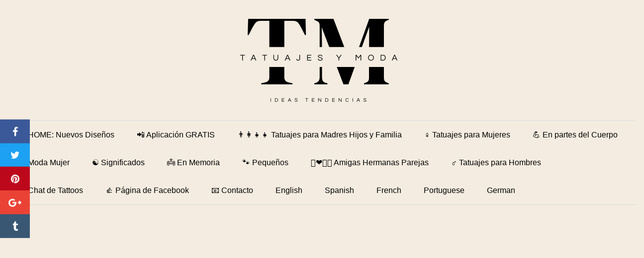

--- FILE ---
content_type: text/html; charset=UTF-8
request_url: https://tatuajesymoda.com/tag/colores/
body_size: 25546
content:
<!DOCTYPE html>
<html lang="es-ES">
<head><meta charset="UTF-8"><script>if(navigator.userAgent.match(/MSIE|Internet Explorer/i)||navigator.userAgent.match(/Trident\/7\..*?rv:11/i)){var href=document.location.href;if(!href.match(/[?&]nowprocket/)){if(href.indexOf("?")==-1){if(href.indexOf("#")==-1){document.location.href=href+"?nowprocket=1"}else{document.location.href=href.replace("#","?nowprocket=1#")}}else{if(href.indexOf("#")==-1){document.location.href=href+"&nowprocket=1"}else{document.location.href=href.replace("#","&nowprocket=1#")}}}}</script><script>class RocketLazyLoadScripts{constructor(){this.triggerEvents=["keydown","mousedown","mousemove","touchmove","touchstart","touchend","wheel"],this.userEventHandler=this._triggerListener.bind(this),this.touchStartHandler=this._onTouchStart.bind(this),this.touchMoveHandler=this._onTouchMove.bind(this),this.touchEndHandler=this._onTouchEnd.bind(this),this.clickHandler=this._onClick.bind(this),this.interceptedClicks=[],window.addEventListener("pageshow",(e=>{this.persisted=e.persisted})),window.addEventListener("DOMContentLoaded",(()=>{this._preconnect3rdParties()})),this.delayedScripts={normal:[],async:[],defer:[]},this.allJQueries=[]}_addUserInteractionListener(e){document.hidden?e._triggerListener():(this.triggerEvents.forEach((t=>window.addEventListener(t,e.userEventHandler,{passive:!0}))),window.addEventListener("touchstart",e.touchStartHandler,{passive:!0}),window.addEventListener("mousedown",e.touchStartHandler),document.addEventListener("visibilitychange",e.userEventHandler))}_removeUserInteractionListener(){this.triggerEvents.forEach((e=>window.removeEventListener(e,this.userEventHandler,{passive:!0}))),document.removeEventListener("visibilitychange",this.userEventHandler)}_onTouchStart(e){"HTML"!==e.target.tagName&&(window.addEventListener("touchend",this.touchEndHandler),window.addEventListener("mouseup",this.touchEndHandler),window.addEventListener("touchmove",this.touchMoveHandler,{passive:!0}),window.addEventListener("mousemove",this.touchMoveHandler),e.target.addEventListener("click",this.clickHandler),this._renameDOMAttribute(e.target,"onclick","rocket-onclick"))}_onTouchMove(e){window.removeEventListener("touchend",this.touchEndHandler),window.removeEventListener("mouseup",this.touchEndHandler),window.removeEventListener("touchmove",this.touchMoveHandler,{passive:!0}),window.removeEventListener("mousemove",this.touchMoveHandler),e.target.removeEventListener("click",this.clickHandler),this._renameDOMAttribute(e.target,"rocket-onclick","onclick")}_onTouchEnd(e){window.removeEventListener("touchend",this.touchEndHandler),window.removeEventListener("mouseup",this.touchEndHandler),window.removeEventListener("touchmove",this.touchMoveHandler,{passive:!0}),window.removeEventListener("mousemove",this.touchMoveHandler)}_onClick(e){e.target.removeEventListener("click",this.clickHandler),this._renameDOMAttribute(e.target,"rocket-onclick","onclick"),this.interceptedClicks.push(e),e.preventDefault(),e.stopPropagation(),e.stopImmediatePropagation()}_replayClicks(){window.removeEventListener("touchstart",this.touchStartHandler,{passive:!0}),window.removeEventListener("mousedown",this.touchStartHandler),this.interceptedClicks.forEach((e=>{e.target.dispatchEvent(new MouseEvent("click",{view:e.view,bubbles:!0,cancelable:!0}))}))}_renameDOMAttribute(e,t,n){e.hasAttribute&&e.hasAttribute(t)&&(event.target.setAttribute(n,event.target.getAttribute(t)),event.target.removeAttribute(t))}_triggerListener(){this._removeUserInteractionListener(this),"loading"===document.readyState?document.addEventListener("DOMContentLoaded",this._loadEverythingNow.bind(this)):this._loadEverythingNow()}_preconnect3rdParties(){let e=[];document.querySelectorAll("script[type=rocketlazyloadscript]").forEach((t=>{if(t.hasAttribute("src")){const n=new URL(t.src).origin;n!==location.origin&&e.push({src:n,crossOrigin:t.crossOrigin||"module"===t.getAttribute("data-rocket-type")})}})),e=[...new Map(e.map((e=>[JSON.stringify(e),e]))).values()],this._batchInjectResourceHints(e,"preconnect")}async _loadEverythingNow(){this.lastBreath=Date.now(),this._delayEventListeners(),this._delayJQueryReady(this),this._handleDocumentWrite(),this._registerAllDelayedScripts(),this._preloadAllScripts(),await this._loadScriptsFromList(this.delayedScripts.normal),await this._loadScriptsFromList(this.delayedScripts.defer),await this._loadScriptsFromList(this.delayedScripts.async);try{await this._triggerDOMContentLoaded(),await this._triggerWindowLoad()}catch(e){}window.dispatchEvent(new Event("rocket-allScriptsLoaded")),this._replayClicks()}_registerAllDelayedScripts(){document.querySelectorAll("script[type=rocketlazyloadscript]").forEach((e=>{e.hasAttribute("src")?e.hasAttribute("async")&&!1!==e.async?this.delayedScripts.async.push(e):e.hasAttribute("defer")&&!1!==e.defer||"module"===e.getAttribute("data-rocket-type")?this.delayedScripts.defer.push(e):this.delayedScripts.normal.push(e):this.delayedScripts.normal.push(e)}))}async _transformScript(e){return await this._littleBreath(),new Promise((t=>{const n=document.createElement("script");[...e.attributes].forEach((e=>{let t=e.nodeName;"type"!==t&&("data-rocket-type"===t&&(t="type"),n.setAttribute(t,e.nodeValue))})),e.hasAttribute("src")?(n.addEventListener("load",t),n.addEventListener("error",t)):(n.text=e.text,t());try{e.parentNode.replaceChild(n,e)}catch(e){t()}}))}async _loadScriptsFromList(e){const t=e.shift();return t?(await this._transformScript(t),this._loadScriptsFromList(e)):Promise.resolve()}_preloadAllScripts(){this._batchInjectResourceHints([...this.delayedScripts.normal,...this.delayedScripts.defer,...this.delayedScripts.async],"preload")}_batchInjectResourceHints(e,t){var n=document.createDocumentFragment();e.forEach((e=>{if(e.src){const i=document.createElement("link");i.href=e.src,i.rel=t,"preconnect"!==t&&(i.as="script"),e.getAttribute&&"module"===e.getAttribute("data-rocket-type")&&(i.crossOrigin=!0),e.crossOrigin&&(i.crossOrigin=e.crossOrigin),n.appendChild(i)}})),document.head.appendChild(n)}_delayEventListeners(){let e={};function t(t,n){!function(t){function n(n){return e[t].eventsToRewrite.indexOf(n)>=0?"rocket-"+n:n}e[t]||(e[t]={originalFunctions:{add:t.addEventListener,remove:t.removeEventListener},eventsToRewrite:[]},t.addEventListener=function(){arguments[0]=n(arguments[0]),e[t].originalFunctions.add.apply(t,arguments)},t.removeEventListener=function(){arguments[0]=n(arguments[0]),e[t].originalFunctions.remove.apply(t,arguments)})}(t),e[t].eventsToRewrite.push(n)}function n(e,t){let n=e[t];Object.defineProperty(e,t,{get:()=>n||function(){},set(i){e["rocket"+t]=n=i}})}t(document,"DOMContentLoaded"),t(window,"DOMContentLoaded"),t(window,"load"),t(window,"pageshow"),t(document,"readystatechange"),n(document,"onreadystatechange"),n(window,"onload"),n(window,"onpageshow")}_delayJQueryReady(e){let t=window.jQuery;Object.defineProperty(window,"jQuery",{get:()=>t,set(n){if(n&&n.fn&&!e.allJQueries.includes(n)){n.fn.ready=n.fn.init.prototype.ready=function(t){e.domReadyFired?t.bind(document)(n):document.addEventListener("rocket-DOMContentLoaded",(()=>t.bind(document)(n)))};const t=n.fn.on;n.fn.on=n.fn.init.prototype.on=function(){if(this[0]===window){function e(e){return e.split(" ").map((e=>"load"===e||0===e.indexOf("load.")?"rocket-jquery-load":e)).join(" ")}"string"==typeof arguments[0]||arguments[0]instanceof String?arguments[0]=e(arguments[0]):"object"==typeof arguments[0]&&Object.keys(arguments[0]).forEach((t=>{delete Object.assign(arguments[0],{[e(t)]:arguments[0][t]})[t]}))}return t.apply(this,arguments),this},e.allJQueries.push(n)}t=n}})}async _triggerDOMContentLoaded(){this.domReadyFired=!0,await this._littleBreath(),document.dispatchEvent(new Event("rocket-DOMContentLoaded")),await this._littleBreath(),window.dispatchEvent(new Event("rocket-DOMContentLoaded")),await this._littleBreath(),document.dispatchEvent(new Event("rocket-readystatechange")),await this._littleBreath(),document.rocketonreadystatechange&&document.rocketonreadystatechange()}async _triggerWindowLoad(){await this._littleBreath(),window.dispatchEvent(new Event("rocket-load")),await this._littleBreath(),window.rocketonload&&window.rocketonload(),await this._littleBreath(),this.allJQueries.forEach((e=>e(window).trigger("rocket-jquery-load"))),await this._littleBreath();const e=new Event("rocket-pageshow");e.persisted=this.persisted,window.dispatchEvent(e),await this._littleBreath(),window.rocketonpageshow&&window.rocketonpageshow({persisted:this.persisted})}_handleDocumentWrite(){const e=new Map;document.write=document.writeln=function(t){const n=document.currentScript,i=document.createRange(),r=n.parentElement;let o=e.get(n);void 0===o&&(o=n.nextSibling,e.set(n,o));const s=document.createDocumentFragment();i.setStart(s,0),s.appendChild(i.createContextualFragment(t)),r.insertBefore(s,o)}}async _littleBreath(){Date.now()-this.lastBreath>45&&(await this._requestAnimFrame(),this.lastBreath=Date.now())}async _requestAnimFrame(){return document.hidden?new Promise((e=>setTimeout(e))):new Promise((e=>requestAnimationFrame(e)))}static run(){const e=new RocketLazyLoadScripts;e._addUserInteractionListener(e)}}RocketLazyLoadScripts.run();</script>
	
	<meta name="viewport" content="width=device-width, initial-scale=1">
	<link rel="profile" href="https://gmpg.org/xfn/11">	
	
	<!-- Google Tag Manager POR MI TAG MANAGER PARA CAPTURAR EVENTOS CON TAG MANAGER AGREGAR AQUI LO QUE ESTA EN KEEP DEL TAG MANAGER SCRIPT 1-->
		
	<!-- End Google Tag Manager -->
	
	<meta name='robots' content='index, follow, max-image-preview:large, max-snippet:-1, max-video-preview:-1' />

	<!-- This site is optimized with the Yoast SEO plugin v20.7 - https://yoast.com/wordpress/plugins/seo/ -->
	<title>Tatuajes e Ideas Originales 2025 【Colores 】🥇</title><style id="rocket-critical-css">ul{box-sizing:border-box}:root{--wp--preset--font-size--normal:16px;--wp--preset--font-size--huge:42px}.screen-reader-text{clip:rect(1px,1px,1px,1px);word-wrap:normal!important;border:0;-webkit-clip-path:inset(50%);clip-path:inset(50%);height:1px;margin:-1px;overflow:hidden;padding:0;position:absolute;width:1px}html{-webkit-box-sizing:border-box;box-sizing:border-box}*,*:before,*:after{-webkit-box-sizing:inherit;box-sizing:inherit}*{margin:0;padding:0;outline:0;-webkit-overflow-scrolling:touch}iframe,img{vertical-align:middle;max-width:100%}img{height:auto}a{outline:0}i{font-style:italic}html{font-size:16px;-ms-overflow-style:scrollbar}body{font-family:-apple-system,BlinkMacSystemFont,"Segoe UI",Roboto,"Helvetica Neue",Arial,sans-serif,"Apple Color Emoji","Segoe UI Emoji","Segoe UI Symbol";font-size:1rem;color:#333;line-height:1.5;word-wrap:break-word;overflow-x:hidden;background-color:white}input,button{font-family:inherit;font-size:inherit;line-height:inherit}.flex{-webkit-box-sizing:border-box;box-sizing:border-box;display:-webkit-box;display:-ms-flexbox;display:flex;-webkit-box-flex:0;-ms-flex:0 1 auto;flex:0 1 auto;-webkit-box-orient:horizontal;-webkit-box-direction:normal;-ms-flex-direction:row;flex-direction:row;-ms-flex-wrap:wrap;flex-wrap:wrap}.flex-fluid{margin-right:-1rem;margin-left:-1rem}a{color:#0275d8;text-decoration:none}h1,h2{font-family:-apple-system,BlinkMacSystemFont,"Segoe UI",Roboto,"Helvetica Neue",Arial,sans-serif,"Apple Color Emoji","Segoe UI Emoji","Segoe UI Symbol";font-weight:700;line-height:1.25;color:#111;text-rendering:optimizeLegibility;margin-bottom:1rem;margin-top:2.5rem}.title{font-family:-apple-system,BlinkMacSystemFont,"Segoe UI",Roboto,"Helvetica Neue",Arial,sans-serif,"Apple Color Emoji","Segoe UI Emoji","Segoe UI Symbol"}h1{font-size:3rem}h2{font-size:2.25rem}p,ul{margin-bottom:1.5rem;font-size:1.125rem}ul{padding-left:2rem}ul li{margin-bottom:1rem}.container{max-width:100%;width:48rem;margin:0 auto;padding:0 1rem}.site-header{min-height:56px;padding:0;color:#000;font-family:-apple-system,BlinkMacSystemFont,"Segoe UI",Roboto,"Helvetica Neue",Arial,sans-serif,"Apple Color Emoji","Segoe UI Emoji","Segoe UI Symbol";font-size:1rem;background-color:#fff;border-bottom:1px solid #dbdbdb;display:-webkit-box;display:-ms-flexbox;display:flex;-webkit-box-align:center;-ms-flex-align:center;align-items:center}.site-header .container{display:-webkit-box;display:-ms-flexbox;display:flex;-webkit-box-align:center;-ms-flex-align:center;align-items:center;padding:0 1rem}.site-header a{color:#000;display:block;text-decoration:none;line-height:1}.site-navbar,.site-trigger{display:inline-block}.site-navbar-right,.site-trigger{margin-left:auto!important}.site-nav-trigger{position:relative;display:block;width:24px;height:28px;overflow:hidden;white-space:nowrap;color:transparent;z-index:3}.site-nav-trigger span{position:absolute;top:50%;right:0;display:inline-block;height:3px;width:24px;background:#000}.site-nav-trigger span:before,.site-nav-trigger span:after{content:'';height:3px;width:24px;background:#000;position:absolute;-webkit-backface-visibility:hidden;backface-visibility:hidden;right:0}.site-nav-trigger span:before{top:-6px}.site-nav-trigger span:after{top:6px}.site-navbar{display:none}.site-navbar ul{list-style-type:none;margin:0;padding:0}.site-navbar ul li{padding-bottom:0;display:inline-block;margin-bottom:0}.site-navbar ul li a{display:block;padding:1.25rem;font-size:1rem}.site-overlay{display:none}@media (min-width:1040px){.site-header{margin-bottom:0rem}.center-navbar .site-navbar{margin:0 auto}.site-navbar{display:block}.site-navbar ul li a{display:inline-block}.site-trigger{display:none}}@media (max-width:1040px){.site-navbar{position:fixed;display:-webkit-box;display:-ms-flexbox;display:flex;bottom:9rem;right:1rem;width:200px;-webkit-transform:translateX(300px);transform:translateX(300px);z-index:100000000;opacity:1;max-height:400px;overflow-y:scroll;border-radius:10px}.site-navbar ul{width:100%;bottom:0;background:white}.site-navbar ul li{width:100%;border-bottom:1px solid #eee}.site-navbar ul li a{color:black;background:transparent}.site-navbar>ul>li>a{font-weight:bold;padding:0.75rem;background:white}}@media (max-width:1040px){.site-header.with-header{min-height:0;border:none}.site-header.with-header .site-trigger{margin:0 auto;position:fixed;display:block;bottom:4rem;right:1.5rem;z-index:1000000000;width:64px;height:64px;border:0;border-radius:50%;opacity:1;padding:1rem;-webkit-box-shadow:0px 5px 10px 0px rgba(0,0,0,0.5);box-shadow:0px 5px 10px 0px rgba(0,0,0,0.5);background-color:white;display:block}.site-header.with-header .site-trigger a{color:black}.site-header.with-header .site-trigger .site-nav-trigger{margin:0 auto}.site-header.with-header .site-trigger span{background-color:#252525;height:5px}.site-header.with-header .site-trigger span:before,.site-header.with-header .site-trigger span:after{background-color:#252525;height:5px}.site-header.with-header .site-trigger span:before{top:-8px}.site-header.with-header .site-trigger span:after{top:8px}}.default-header{width:100%;padding:2rem 0;padding-bottom:0}.default-header .title{position:relative;font-weight:700;color:black;font-size:2.75rem;margin-top:0;margin-bottom:0}.default-header .container{position:relative}.entry-item{padding:1rem;width:100%;-ms-flex-preferred-size:100%;flex-basis:100%;max-width:100%}.entry-item img{width:100%}.entry-item .entry-header{margin:0;clear:both}@media (min-width:25.875rem){.entry-item{-ms-flex-preferred-size:50%;flex-basis:50%;max-width:50%}}@media (min-width:48rem){.column-third{-ms-flex-preferred-size:33.33333333%;flex-basis:33.33333333%;max-width:33.33333333%}}label{display:inline-block;font-size:1rem;font-weight:bold}input[type="checkbox"]{height:1rem;width:1rem;position:relative;top:3px}.entry-social{display:-webkit-box;display:-ms-flexbox;display:flex;-ms-flex-wrap:wrap;flex-wrap:wrap;margin-bottom:1rem}.social{background-color:#757575;color:white;font-size:1.25rem;padding:0.5rem;text-align:center;text-decoration:none;width:64px;margin-right:4px}.social:last-child{margin-right:0}@font-face{font-display:swap;font-family:'FontAwesome';src:url(https://tatuajesymoda.com/wp-content/themes/orbital/assets/fonts/fontawesome-webfont.eot);src:url(https://tatuajesymoda.com/wp-content/themes/orbital/assets/fonts/fontawesome-webfont.eot?#iefix) format("embedded-opentype"),url(https://tatuajesymoda.com/wp-content/themes/orbital/assets/fonts/fontawesome-webfont.woff) format("woff"),url(https://tatuajesymoda.com/wp-content/themes/orbital/assets/fonts/fontawesome-webfont.ttf) format("truetype"),url(https://tatuajesymoda.com/wp-content/themes/orbital/assets/fonts/fontawesome-webfont.svg) format("svg");font-weight:normal;font-style:normal}.social:before{display:inline-block;font-family:"FontAwesome";vertical-align:middle;-webkit-font-smoothing:antialiased;-moz-osx-font-smoothing:grayscale}.social-facebook:before{content:"\f09a"}.social-twitter:before{content:"\f099"}.social-google:before{content:"\f0d5"}.social-pinterest:before{content:"\f0d2"}.social-tumblr:before{content:"\f173"}.social-whatsapp:before{content:"\f232"}.social-sticky{top:0;margin-bottom:0;position:fixed;z-index:2000;width:100%}.social-sticky .social{margin:0;width:100%;-webkit-box-flex:1;-ms-flex:1;flex:1}.social-sticky.social-left{-webkit-box-orient:vertical;-webkit-box-direction:normal;-ms-flex-direction:column;flex-direction:column;top:50%;-webkit-transform:translateY(-50%);transform:translateY(-50%);max-width:60px}.social-sticky.social-bottom{top:auto;bottom:0}@media (min-width:768px){.social-sticky.social-bottom.social-center{-webkit-box-pack:center;-ms-flex-pack:center;justify-content:center}.social-sticky.social-bottom.social-center .social{max-width:64px;-webkit-box-flex:0;-ms-flex:none;flex:none}}@media (min-width:1024px){.entry-social.mobile{display:none}}@media (max-width:1024px){.entry-social.desktop{display:none}}.social-facebook{background-color:#3B5998}.social-twitter{background-color:#1DA1F2}.social-google{background-color:#EA4335}.social-pinterest{background-color:#BD081C}.social-tumblr{background-color:#395773}.social-whatsapp{background-color:#34AF23}@media (min-width:1024px){.social-whatsapp{display:none}}.screen-reader-text{clip:rect(1px,1px,1px,1px);position:absolute!important;height:1px;width:1px;overflow:hidden}.header-image{padding:2rem;text-align:center;border-bottom:1px solid #dbdbdb}.header-image a{display:block}.site-main{padding-bottom:2rem}#content-wrapper{padding:1rem;background-color:white}.entry-content{-ms-flex-preferred-size:100%;flex-basis:100%;max-width:100%}.no-sidebar .entry-content{-ms-flex-preferred-size:100%;flex-basis:100%;max-width:100%}.entry-header .wp-post-image{width:100%;margin-bottom:.5rem;border:1px solid #eee}.entry-content{max-width:100%;position:relative}.banner{max-width:100%;width:100%;margin:1rem auto 25px auto;padding:0;text-align:center;display:block;clear:both}.banner>div{margin:0 auto}.banner .center{text-align:center;margin:0 auto}.banner .fluid{width:100%}@media (max-width:48rem){.desktop{display:none}}@media (min-width:48rem){.mobile{display:none}}</style><link rel="preload" href="https://tatuajesymoda.com/wp-content/cache/min/1/c196df677b5e5df805960bb315c7a636.css" data-rocket-async="style" as="style" onload="this.onload=null;this.rel='stylesheet'" onerror="this.removeAttribute('data-rocket-async')"  media="all" data-minify="1" />
	<meta name="description" content="💮Completísima Guía de Tattoos: Partes del Cuerpo, Hombre, Mujer, Pequeños, Significado, actualizada al 2025 Ingresa aquí ! 【El Mejor Sitio de Tatuajes Tattoos】" />
	<link rel="canonical" href="https://tatuajesymoda.com/tag/colores/" />
	<link rel="next" href="https://tatuajesymoda.com/tag/colores/page/2/" />
	<meta property="og:locale" content="es_ES" />
	<meta property="og:type" content="article" />
	<meta property="og:title" content="Tatuajes e Ideas Originales 2025 【Colores 】🥇" />
	<meta property="og:description" content="💮Completísima Guía de Tattoos: Partes del Cuerpo, Hombre, Mujer, Pequeños, Significado, actualizada al 2025 Ingresa aquí ! 【El Mejor Sitio de Tatuajes Tattoos】" />
	<meta property="og:url" content="https://tatuajesymoda.com/tag/colores/" />
	<meta property="og:site_name" content="Tatuajes y Moda Ideas Tendencias" />
	<meta property="og:image" content="https://tatuajesymoda.com/wp-content/uploads/Tatuajes-de-Mujeres-y-Significados.jpg" />
	<meta property="og:image:width" content="1000" />
	<meta property="og:image:height" content="520" />
	<meta property="og:image:type" content="image/jpeg" />
	<meta name="twitter:card" content="summary_large_image" />
	<script type="application/ld+json" class="yoast-schema-graph">{"@context":"https://schema.org","@graph":[{"@type":"CollectionPage","@id":"https://tatuajesymoda.com/tag/colores/","url":"https://tatuajesymoda.com/tag/colores/","name":"Tatuajes e Ideas Originales 2025 【Colores 】🥇","isPartOf":{"@id":"https://tatuajesymoda.com/#website"},"primaryImageOfPage":{"@id":"https://tatuajesymoda.com/tag/colores/#primaryimage"},"image":{"@id":"https://tatuajesymoda.com/tag/colores/#primaryimage"},"thumbnailUrl":"https://tatuajesymoda.com/wp-content/uploads/2021/10/Collage-Unas-Rojo-Vino.jpg","description":"💮Completísima Guía de Tattoos: Partes del Cuerpo, Hombre, Mujer, Pequeños, Significado, actualizada al 2025 Ingresa aquí ! 【El Mejor Sitio de Tatuajes Tattoos】","breadcrumb":{"@id":"https://tatuajesymoda.com/tag/colores/#breadcrumb"},"inLanguage":"es"},{"@type":"ImageObject","inLanguage":"es","@id":"https://tatuajesymoda.com/tag/colores/#primaryimage","url":"https://tatuajesymoda.com/wp-content/uploads/2021/10/Collage-Unas-Rojo-Vino.jpg","contentUrl":"https://tatuajesymoda.com/wp-content/uploads/2021/10/Collage-Unas-Rojo-Vino.jpg","width":1000,"height":500,"caption":"Collage Unas Rojo Vino"},{"@type":"BreadcrumbList","@id":"https://tatuajesymoda.com/tag/colores/#breadcrumb","itemListElement":[{"@type":"ListItem","position":1,"name":"Portada","item":"https://tatuajesymoda.com/"},{"@type":"ListItem","position":2,"name":"Colores"}]},{"@type":"WebSite","@id":"https://tatuajesymoda.com/#website","url":"https://tatuajesymoda.com/","name":"Tatuajes y Moda Ideas Tendencias","description":"Ideas y Tendencias de ©Tatuajes y Moda (2007 - 2023)","publisher":{"@id":"https://tatuajesymoda.com/#organization"},"potentialAction":[{"@type":"SearchAction","target":{"@type":"EntryPoint","urlTemplate":"https://tatuajesymoda.com/?s={search_term_string}"},"query-input":"required name=search_term_string"}],"inLanguage":"es"},{"@type":"Organization","@id":"https://tatuajesymoda.com/#organization","name":"Tatuajes y Moda","url":"https://tatuajesymoda.com/","logo":{"@type":"ImageObject","inLanguage":"es","@id":"https://tatuajesymoda.com/#/schema/logo/image/","url":"https://tatuajesymoda.com/wp-content/uploads/2023/03/cropped-Logo-Tatuajes-y-Moda-Revista.png","contentUrl":"https://tatuajesymoda.com/wp-content/uploads/2023/03/cropped-Logo-Tatuajes-y-Moda-Revista.png","width":332,"height":179,"caption":"Tatuajes y Moda"},"image":{"@id":"https://tatuajesymoda.com/#/schema/logo/image/"},"sameAs":["https://www.facebook.com/TatuajesyModaTattoos"]},false]}</script>
	<!-- / Yoast SEO plugin. -->


<link rel="alternate" type="application/rss+xml" title="Tatuajes y Moda Ideas Tendencias &raquo; Feed" href="https://tatuajesymoda.com/feed/" />
<link rel="alternate" type="application/rss+xml" title="Tatuajes y Moda Ideas Tendencias &raquo; Feed de los comentarios" href="https://tatuajesymoda.com/comments/feed/" />
<link rel="alternate" type="application/rss+xml" title="Tatuajes y Moda Ideas Tendencias &raquo; Etiqueta Colores del feed" href="https://tatuajesymoda.com/tag/colores/feed/" />


<style id='global-styles-inline-css' type='text/css'>
body{--wp--preset--color--black: #000000;--wp--preset--color--cyan-bluish-gray: #abb8c3;--wp--preset--color--white: #ffffff;--wp--preset--color--pale-pink: #f78da7;--wp--preset--color--vivid-red: #cf2e2e;--wp--preset--color--luminous-vivid-orange: #ff6900;--wp--preset--color--luminous-vivid-amber: #fcb900;--wp--preset--color--light-green-cyan: #7bdcb5;--wp--preset--color--vivid-green-cyan: #00d084;--wp--preset--color--pale-cyan-blue: #8ed1fc;--wp--preset--color--vivid-cyan-blue: #0693e3;--wp--preset--color--vivid-purple: #9b51e0;--wp--preset--gradient--vivid-cyan-blue-to-vivid-purple: linear-gradient(135deg,rgba(6,147,227,1) 0%,rgb(155,81,224) 100%);--wp--preset--gradient--light-green-cyan-to-vivid-green-cyan: linear-gradient(135deg,rgb(122,220,180) 0%,rgb(0,208,130) 100%);--wp--preset--gradient--luminous-vivid-amber-to-luminous-vivid-orange: linear-gradient(135deg,rgba(252,185,0,1) 0%,rgba(255,105,0,1) 100%);--wp--preset--gradient--luminous-vivid-orange-to-vivid-red: linear-gradient(135deg,rgba(255,105,0,1) 0%,rgb(207,46,46) 100%);--wp--preset--gradient--very-light-gray-to-cyan-bluish-gray: linear-gradient(135deg,rgb(238,238,238) 0%,rgb(169,184,195) 100%);--wp--preset--gradient--cool-to-warm-spectrum: linear-gradient(135deg,rgb(74,234,220) 0%,rgb(151,120,209) 20%,rgb(207,42,186) 40%,rgb(238,44,130) 60%,rgb(251,105,98) 80%,rgb(254,248,76) 100%);--wp--preset--gradient--blush-light-purple: linear-gradient(135deg,rgb(255,206,236) 0%,rgb(152,150,240) 100%);--wp--preset--gradient--blush-bordeaux: linear-gradient(135deg,rgb(254,205,165) 0%,rgb(254,45,45) 50%,rgb(107,0,62) 100%);--wp--preset--gradient--luminous-dusk: linear-gradient(135deg,rgb(255,203,112) 0%,rgb(199,81,192) 50%,rgb(65,88,208) 100%);--wp--preset--gradient--pale-ocean: linear-gradient(135deg,rgb(255,245,203) 0%,rgb(182,227,212) 50%,rgb(51,167,181) 100%);--wp--preset--gradient--electric-grass: linear-gradient(135deg,rgb(202,248,128) 0%,rgb(113,206,126) 100%);--wp--preset--gradient--midnight: linear-gradient(135deg,rgb(2,3,129) 0%,rgb(40,116,252) 100%);--wp--preset--duotone--dark-grayscale: url('#wp-duotone-dark-grayscale');--wp--preset--duotone--grayscale: url('#wp-duotone-grayscale');--wp--preset--duotone--purple-yellow: url('#wp-duotone-purple-yellow');--wp--preset--duotone--blue-red: url('#wp-duotone-blue-red');--wp--preset--duotone--midnight: url('#wp-duotone-midnight');--wp--preset--duotone--magenta-yellow: url('#wp-duotone-magenta-yellow');--wp--preset--duotone--purple-green: url('#wp-duotone-purple-green');--wp--preset--duotone--blue-orange: url('#wp-duotone-blue-orange');--wp--preset--font-size--small: 13px;--wp--preset--font-size--medium: 20px;--wp--preset--font-size--large: 36px;--wp--preset--font-size--x-large: 42px;--wp--preset--spacing--20: 0.44rem;--wp--preset--spacing--30: 0.67rem;--wp--preset--spacing--40: 1rem;--wp--preset--spacing--50: 1.5rem;--wp--preset--spacing--60: 2.25rem;--wp--preset--spacing--70: 3.38rem;--wp--preset--spacing--80: 5.06rem;--wp--preset--shadow--natural: 6px 6px 9px rgba(0, 0, 0, 0.2);--wp--preset--shadow--deep: 12px 12px 50px rgba(0, 0, 0, 0.4);--wp--preset--shadow--sharp: 6px 6px 0px rgba(0, 0, 0, 0.2);--wp--preset--shadow--outlined: 6px 6px 0px -3px rgba(255, 255, 255, 1), 6px 6px rgba(0, 0, 0, 1);--wp--preset--shadow--crisp: 6px 6px 0px rgba(0, 0, 0, 1);}:where(.is-layout-flex){gap: 0.5em;}body .is-layout-flow > .alignleft{float: left;margin-inline-start: 0;margin-inline-end: 2em;}body .is-layout-flow > .alignright{float: right;margin-inline-start: 2em;margin-inline-end: 0;}body .is-layout-flow > .aligncenter{margin-left: auto !important;margin-right: auto !important;}body .is-layout-constrained > .alignleft{float: left;margin-inline-start: 0;margin-inline-end: 2em;}body .is-layout-constrained > .alignright{float: right;margin-inline-start: 2em;margin-inline-end: 0;}body .is-layout-constrained > .aligncenter{margin-left: auto !important;margin-right: auto !important;}body .is-layout-constrained > :where(:not(.alignleft):not(.alignright):not(.alignfull)){max-width: var(--wp--style--global--content-size);margin-left: auto !important;margin-right: auto !important;}body .is-layout-constrained > .alignwide{max-width: var(--wp--style--global--wide-size);}body .is-layout-flex{display: flex;}body .is-layout-flex{flex-wrap: wrap;align-items: center;}body .is-layout-flex > *{margin: 0;}:where(.wp-block-columns.is-layout-flex){gap: 2em;}.has-black-color{color: var(--wp--preset--color--black) !important;}.has-cyan-bluish-gray-color{color: var(--wp--preset--color--cyan-bluish-gray) !important;}.has-white-color{color: var(--wp--preset--color--white) !important;}.has-pale-pink-color{color: var(--wp--preset--color--pale-pink) !important;}.has-vivid-red-color{color: var(--wp--preset--color--vivid-red) !important;}.has-luminous-vivid-orange-color{color: var(--wp--preset--color--luminous-vivid-orange) !important;}.has-luminous-vivid-amber-color{color: var(--wp--preset--color--luminous-vivid-amber) !important;}.has-light-green-cyan-color{color: var(--wp--preset--color--light-green-cyan) !important;}.has-vivid-green-cyan-color{color: var(--wp--preset--color--vivid-green-cyan) !important;}.has-pale-cyan-blue-color{color: var(--wp--preset--color--pale-cyan-blue) !important;}.has-vivid-cyan-blue-color{color: var(--wp--preset--color--vivid-cyan-blue) !important;}.has-vivid-purple-color{color: var(--wp--preset--color--vivid-purple) !important;}.has-black-background-color{background-color: var(--wp--preset--color--black) !important;}.has-cyan-bluish-gray-background-color{background-color: var(--wp--preset--color--cyan-bluish-gray) !important;}.has-white-background-color{background-color: var(--wp--preset--color--white) !important;}.has-pale-pink-background-color{background-color: var(--wp--preset--color--pale-pink) !important;}.has-vivid-red-background-color{background-color: var(--wp--preset--color--vivid-red) !important;}.has-luminous-vivid-orange-background-color{background-color: var(--wp--preset--color--luminous-vivid-orange) !important;}.has-luminous-vivid-amber-background-color{background-color: var(--wp--preset--color--luminous-vivid-amber) !important;}.has-light-green-cyan-background-color{background-color: var(--wp--preset--color--light-green-cyan) !important;}.has-vivid-green-cyan-background-color{background-color: var(--wp--preset--color--vivid-green-cyan) !important;}.has-pale-cyan-blue-background-color{background-color: var(--wp--preset--color--pale-cyan-blue) !important;}.has-vivid-cyan-blue-background-color{background-color: var(--wp--preset--color--vivid-cyan-blue) !important;}.has-vivid-purple-background-color{background-color: var(--wp--preset--color--vivid-purple) !important;}.has-black-border-color{border-color: var(--wp--preset--color--black) !important;}.has-cyan-bluish-gray-border-color{border-color: var(--wp--preset--color--cyan-bluish-gray) !important;}.has-white-border-color{border-color: var(--wp--preset--color--white) !important;}.has-pale-pink-border-color{border-color: var(--wp--preset--color--pale-pink) !important;}.has-vivid-red-border-color{border-color: var(--wp--preset--color--vivid-red) !important;}.has-luminous-vivid-orange-border-color{border-color: var(--wp--preset--color--luminous-vivid-orange) !important;}.has-luminous-vivid-amber-border-color{border-color: var(--wp--preset--color--luminous-vivid-amber) !important;}.has-light-green-cyan-border-color{border-color: var(--wp--preset--color--light-green-cyan) !important;}.has-vivid-green-cyan-border-color{border-color: var(--wp--preset--color--vivid-green-cyan) !important;}.has-pale-cyan-blue-border-color{border-color: var(--wp--preset--color--pale-cyan-blue) !important;}.has-vivid-cyan-blue-border-color{border-color: var(--wp--preset--color--vivid-cyan-blue) !important;}.has-vivid-purple-border-color{border-color: var(--wp--preset--color--vivid-purple) !important;}.has-vivid-cyan-blue-to-vivid-purple-gradient-background{background: var(--wp--preset--gradient--vivid-cyan-blue-to-vivid-purple) !important;}.has-light-green-cyan-to-vivid-green-cyan-gradient-background{background: var(--wp--preset--gradient--light-green-cyan-to-vivid-green-cyan) !important;}.has-luminous-vivid-amber-to-luminous-vivid-orange-gradient-background{background: var(--wp--preset--gradient--luminous-vivid-amber-to-luminous-vivid-orange) !important;}.has-luminous-vivid-orange-to-vivid-red-gradient-background{background: var(--wp--preset--gradient--luminous-vivid-orange-to-vivid-red) !important;}.has-very-light-gray-to-cyan-bluish-gray-gradient-background{background: var(--wp--preset--gradient--very-light-gray-to-cyan-bluish-gray) !important;}.has-cool-to-warm-spectrum-gradient-background{background: var(--wp--preset--gradient--cool-to-warm-spectrum) !important;}.has-blush-light-purple-gradient-background{background: var(--wp--preset--gradient--blush-light-purple) !important;}.has-blush-bordeaux-gradient-background{background: var(--wp--preset--gradient--blush-bordeaux) !important;}.has-luminous-dusk-gradient-background{background: var(--wp--preset--gradient--luminous-dusk) !important;}.has-pale-ocean-gradient-background{background: var(--wp--preset--gradient--pale-ocean) !important;}.has-electric-grass-gradient-background{background: var(--wp--preset--gradient--electric-grass) !important;}.has-midnight-gradient-background{background: var(--wp--preset--gradient--midnight) !important;}.has-small-font-size{font-size: var(--wp--preset--font-size--small) !important;}.has-medium-font-size{font-size: var(--wp--preset--font-size--medium) !important;}.has-large-font-size{font-size: var(--wp--preset--font-size--large) !important;}.has-x-large-font-size{font-size: var(--wp--preset--font-size--x-large) !important;}
.wp-block-navigation a:where(:not(.wp-element-button)){color: inherit;}
:where(.wp-block-columns.is-layout-flex){gap: 2em;}
.wp-block-pullquote{font-size: 1.5em;line-height: 1.6;}
</style>



<script type="rocketlazyloadscript" data-rocket-type='text/javascript' src='https://tatuajesymoda.com/wp-includes/js/jquery/jquery.min.js?ver=3.6.4' id='jquery-core-js'></script>
<script type="rocketlazyloadscript" data-rocket-type='text/javascript' src='https://tatuajesymoda.com/wp-includes/js/jquery/jquery-migrate.min.js?ver=3.4.0' id='jquery-migrate-js'></script>
<link rel="EditURI" type="application/rsd+xml" title="RSD" href="https://tatuajesymoda.com/xmlrpc.php?rsd" />
<link rel="wlwmanifest" type="application/wlwmanifest+xml" href="https://tatuajesymoda.com/wp-includes/wlwmanifest.xml" />
<link rel="alternate" hreflang="es-ES" href="https://tatuajesymoda.com/tag/colores/"/>
<link rel="alternate" hreflang="fr-FR" href="https://tatuajesymoda.com/fr/etiqueter/couleurs/"/>
<link rel="alternate" hreflang="en-US" href="https://tatuajesymoda.com/en/tag/colors/"/>
<link rel="alternate" hreflang="de-DE" href="https://tatuajesymoda.com/de/etikett/farben/"/>
<link rel="alternate" hreflang="pt-BR" href="https://tatuajesymoda.com/pt/marcacao/cores/"/>
<link rel="alternate" hreflang="it-IT" href="https://tatuajesymoda.com/it/etichetta/colori/"/>
<link rel="alternate" hreflang="es" href="https://tatuajesymoda.com/tag/colores/"/>
<link rel="alternate" hreflang="fr" href="https://tatuajesymoda.com/fr/etiqueter/couleurs/"/>
<link rel="alternate" hreflang="en" href="https://tatuajesymoda.com/en/tag/colors/"/>
<link rel="alternate" hreflang="de" href="https://tatuajesymoda.com/de/etikett/farben/"/>
<link rel="alternate" hreflang="pt" href="https://tatuajesymoda.com/pt/marcacao/cores/"/>
<link rel="alternate" hreflang="it" href="https://tatuajesymoda.com/it/etichetta/colori/"/>
<link rel="alternate" hreflang="x-default" href="https://tatuajesymoda.com/tag/colores/"/>
	<style>
		@media(min-width: 48rem){

			.container {
				width: 81.5rem;
			}

			.entry-content {
				max-width: 75%;
				flex-basis: 75%;
			}

			.entry-aside {
				max-width: 25%;
				flex-basis: 25%;
				order: 0;
				-ms-flex-order: 0;

			}

		}


					a {
				color: #2196f3;
			}

		

					.site-header {
				background-color: #f4ece0;
			}

		
					.site-header a {
				color: #000000;
			}

			.site-nav-trigger span:before, .site-nav-trigger span:after, .site-nav-trigger span {
				background-color: #000000;
			}

			@media(min-width: 1040px){
				.site-navbar .menu-item-has-children:after {
					border-color: #000000;
				}
			}
		

	</style>

		<style>
		</style>
<!-- ADSENSE -->
<script async src="https://pagead2.googlesyndication.com/pagead/js/adsbygoogle.js?client=ca-pub-1996437606002772"
     crossorigin="anonymous"></script>
<meta name="para verificar sitio en ingles" content="para verificar sitio en ingles" />

<!-- Google tag (gtag.js) -->
<script type="rocketlazyloadscript" async src="https://www.googletagmanager.com/gtag/js?id=G-4CK326PS6H"></script>
<script type="rocketlazyloadscript">
  window.dataLayer = window.dataLayer || [];
  function gtag(){dataLayer.push(arguments);}
  gtag('js', new Date());

  gtag('config', 'G-4CK326PS6H');
</script>

<!-- CLARITY -->
<script type="rocketlazyloadscript" data-rocket-type="text/javascript">
    (function(c,l,a,r,i,t,y){
        c[a]=c[a]||function(){(c[a].q=c[a].q||[]).push(arguments)};
        t=l.createElement(r);t.async=1;t.src="https://www.clarity.ms/tag/"+i;
        y=l.getElementsByTagName(r)[0];y.parentNode.insertBefore(t,y);
    })(window, document, "clarity", "script", "c50ksygdbs");
</script><style type="text/css" id="custom-background-css">
body.custom-background { background-color: #f4ece0; }
</style>
	<link rel="icon" href="https://tatuajesymoda.com/wp-content/uploads/2023/03/icon-tatuajes-y-moda-32x32-1.png" sizes="32x32" />
<link rel="icon" href="https://tatuajesymoda.com/wp-content/uploads/2023/03/icon-tatuajes-y-moda-32x32-1.png" sizes="192x192" />
<link rel="apple-touch-icon" href="https://tatuajesymoda.com/wp-content/uploads/2023/03/icon-tatuajes-y-moda-32x32-1.png" />
<meta name="msapplication-TileImage" content="https://tatuajesymoda.com/wp-content/uploads/2023/03/icon-tatuajes-y-moda-32x32-1.png" />
		<style type="text/css" id="wp-custom-css">
			.redes-fb::after {
    content: "\f082";
    font-family: FontAwesome;
    font-size: 2rem;
    display: inline-block;
    width: 100%;
    color: #1877f2;
    margin-right: 10px; 
}

.redes-yt::after {
    content: "\f167";
    font-family: FontAwesome;
    font-size: 2rem;
    display: inline-block;
    width: 100%;
    color: #ff0000;
    margin-right: 10px; 
}

.redes-tl::after {
    content: "\f2c6";
    font-family: FontAwesome;
    font-size: 2rem;
    display: inline-block;
    width: 100%;
    color: #0088cc;
}

.redes-wh::after {
    content: "\f232";
    font-family: FontAwesome;
    font-size: 2rem;
    display: inline-block;
    width: 100%;
    color: #25D366;
}

.redes-ig::after {
    content: "\f16d";
    font-family: FontAwesome;
    font-size: 2rem;
    display: inline-block;
    width: 100%;
    color: #d5303e;
}

.redes-fb, .redes-yt, .redes-ig, .redes-tl, .redes-wh {
    display: inline-block;
}
		</style>
		<noscript><style id="rocket-lazyload-nojs-css">.rll-youtube-player, [data-lazy-src]{display:none !important;}</style></noscript><script type="rocketlazyloadscript">
/*! loadCSS rel=preload polyfill. [c]2017 Filament Group, Inc. MIT License */
(function(w){"use strict";if(!w.loadCSS){w.loadCSS=function(){}}
var rp=loadCSS.relpreload={};rp.support=(function(){var ret;try{ret=w.document.createElement("link").relList.supports("preload")}catch(e){ret=!1}
return function(){return ret}})();rp.bindMediaToggle=function(link){var finalMedia=link.media||"all";function enableStylesheet(){link.media=finalMedia}
if(link.addEventListener){link.addEventListener("load",enableStylesheet)}else if(link.attachEvent){link.attachEvent("onload",enableStylesheet)}
setTimeout(function(){link.rel="stylesheet";link.media="only x"});setTimeout(enableStylesheet,3000)};rp.poly=function(){if(rp.support()){return}
var links=w.document.getElementsByTagName("link");for(var i=0;i<links.length;i++){var link=links[i];if(link.rel==="preload"&&link.getAttribute("as")==="style"&&!link.getAttribute("data-loadcss")){link.setAttribute("data-loadcss",!0);rp.bindMediaToggle(link)}}};if(!rp.support()){rp.poly();var run=w.setInterval(rp.poly,500);if(w.addEventListener){w.addEventListener("load",function(){rp.poly();w.clearInterval(run)})}else if(w.attachEvent){w.attachEvent("onload",function(){rp.poly();w.clearInterval(run)})}}
if(typeof exports!=="undefined"){exports.loadCSS=loadCSS}
else{w.loadCSS=loadCSS}}(typeof global!=="undefined"?global:this))
</script></head>
	
<body data-rsssl=1 class="archive tag tag-colores tag-193 custom-background wp-custom-logo translatepress-es_ES no-sidebar">
		
	
	<!-- Google Tag Manager POR MI (noscript) PARA CAPTURAR EVENTOS CON TAG MANAGER AGREGAR AQUI LO QUE ESTA EN KEEP DEL TAG MANAGER SCRIPT 2-->
	
	<!-- End Google Tag Manager POR MI (noscript) -->
	
	<a class="screen-reader-text" href="#content">Saltar al contenido</a>

		
	<div class="header-image">
		<a href="https://tatuajesymoda.com/" rel="home">
			<img src="data:image/svg+xml,%3Csvg%20xmlns='http://www.w3.org/2000/svg'%20viewBox='0%200%20332%20179'%3E%3C/svg%3E" width="332" height="179" alt="Tatuajes y Moda Ideas Tendencias" data-lazy-src="https://tatuajesymoda.com/wp-content/uploads/2023/03/cropped-Logo-Tatuajes-y-Moda-Revista.png"><noscript><img src="https://tatuajesymoda.com/wp-content/uploads/2023/03/cropped-Logo-Tatuajes-y-Moda-Revista.png" width="332" height="179" alt="Tatuajes y Moda Ideas Tendencias"></noscript>
		</a>
	</div>


	


<header class="site-header with-header center-navbar">
	<div class="container">

		
					<nav class="site-navbar site-navbar-right">
				<ul><li id="menu-item-7762" class="menu-item menu-item-type-custom menu-item-object-custom menu-item-home menu-item-7762"><a href="https://tatuajesymoda.com/">🏠 HOME: Nuevos Diseños</a></li>
<li id="menu-item-36774" class="menu-item menu-item-type-custom menu-item-object-custom menu-item-36774"><a rel="nofollow" href="https://play.google.com/store/apps/details?id=com.tatuajesymoda.twa">📲 Aplicación GRATIS</a></li>
<li id="menu-item-18330" class="menu-item menu-item-type-custom menu-item-object-custom menu-item-18330"><a href="https://tatuajesymoda.com/tatuajes-de-madres-hijos-y-familia/">👨‍👩‍👧‍👧 Tatuajes para Madres Hijos y Familia</a></li>
<li id="menu-item-18328" class="menu-item menu-item-type-custom menu-item-object-custom menu-item-18328"><a href="https://tatuajesymoda.com/tatuajes-tattoos-en-mujeres-con-significado/">♀️ Tatuajes para Mujeres</a></li>
<li id="menu-item-18331" class="menu-item menu-item-type-custom menu-item-object-custom menu-item-18331"><a href="https://tatuajesymoda.com/tatuajes-tattoos-en-partes-del-cuerpo/">💪 En partes del Cuerpo</a></li>
<li id="menu-item-32837" class="menu-item menu-item-type-custom menu-item-object-custom menu-item-32837"><a href="https://tatuajesymoda.com/moda-mujer/">💅 Moda Mujer</a></li>
<li id="menu-item-18332" class="menu-item menu-item-type-custom menu-item-object-custom menu-item-18332"><a href="https://tatuajesymoda.com/tatuajes-tattoos-significados/">☯️ Significados</a></li>
<li id="menu-item-36776" class="menu-item menu-item-type-custom menu-item-object-custom menu-item-36776"><a href="https://tatuajesymoda.com/en-memoria-de-seres-queridos/">👼 En Memoria</a></li>
<li id="menu-item-36775" class="menu-item menu-item-type-custom menu-item-object-custom menu-item-36775"><a href="https://tatuajesymoda.com/tatuajes-tattoos-pequenos-con-significado/">🐾 Pequeños</a></li>
<li id="menu-item-36777" class="menu-item menu-item-type-custom menu-item-object-custom menu-item-36777"><a href="https://tatuajesymoda.com/tatuajes-de-amigas-hermanas-parejas/">👩‍❤️‍💋‍👩 Amigas Hermanas Parejas</a></li>
<li id="menu-item-18329" class="menu-item menu-item-type-custom menu-item-object-custom menu-item-18329"><a href="https://tatuajesymoda.com/tatuajes-tattoos-en-hombres-con-significados/">♂️ Tatuajes para Hombres</a></li>
<li id="menu-item-54194" class="menu-item menu-item-type-custom menu-item-object-custom menu-item-54194"><a href="https://t.me/TatuajesyTattoos">💬 Chat de Tattoos</a></li>
<li id="menu-item-13924" class="menu-item menu-item-type-custom menu-item-object-custom menu-item-13924"><a rel="nofollow" href="https://www.facebook.com/profile.php?id=61556653892329">👍 Página de Facebook</a></li>
<li id="menu-item-37633" class="menu-item menu-item-type-custom menu-item-object-custom menu-item-37633"><a href="https://tatuajesymoda.com/contacto/">📧 Contacto</a></li>
<li id="menu-item-56754" class="trp-language-switcher-container menu-item menu-item-type-post_type menu-item-object-language_switcher menu-item-56754"><a href="https://tatuajesymoda.com/en/tag/colors/"><span data-no-translation><span class="trp-ls-language-name">English</span></span></a></li>
<li id="menu-item-56756" class="trp-language-switcher-container menu-item menu-item-type-post_type menu-item-object-language_switcher current-language-menu-item menu-item-56756"><a href="https://tatuajesymoda.com/tag/colores/"><span data-no-translation><span class="trp-ls-language-name">Spanish</span></span></a></li>
<li id="menu-item-56755" class="trp-language-switcher-container menu-item menu-item-type-post_type menu-item-object-language_switcher menu-item-56755"><a href="https://tatuajesymoda.com/fr/etiqueter/couleurs/"><span data-no-translation><span class="trp-ls-language-name">French</span></span></a></li>
<li id="menu-item-56838" class="trp-language-switcher-container menu-item menu-item-type-post_type menu-item-object-language_switcher menu-item-56838"><a href="https://tatuajesymoda.com/pt/marcacao/cores/"><span data-no-translation><span class="trp-ls-language-name">Portuguese</span></span></a></li>
<li id="menu-item-56839" class="trp-language-switcher-container menu-item menu-item-type-post_type menu-item-object-language_switcher menu-item-56839"><a href="https://tatuajesymoda.com/de/etikett/farben/"><span data-no-translation><span class="trp-ls-language-name">German</span></span></a></li>
</ul>			</nav>
			<div class="site-trigger">
				<a class="site-nav-trigger">
					<span></span>
				</a>
			</div>

			</div>
</header>

	


	
<main id="content" class="site-main">

	
	<!-- INSERTAR UN ANUNCIO EN CATEGORIAS ANTES DEL CONTENIDO -->
	
	
	<!-- BORRAR ESTA LINEA SI QUIERE QUE SE MUETSRE EL ANUNCIO EN CATEGORIAS Y TAGS -->
	
<div class="categorias antes del contenido" style="clear: both; padding: 0px; margin: 15px; text-align: center; box-sizing: content-box; width: 100%; height: 300px;">

	
	
	
	<script async src="https://pagead2.googlesyndication.com/pagead/js/adsbygoogle.js?client=ca-pub-1996437606002772"
     crossorigin="anonymous"></script>
<!-- TyM Display Antes de H1 en Cat, Tag, Home -->
	
	
	<!-- BORRAR ESTA LINEA SI QUIERE QUE SE MUETSRE EL ANUNCIO EN CATEGORIAS Y TAGS-->

<ins class="adsbygoogle"
     style="display:block"
     data-ad-client="ca-pub-1996437606002772"
     data-ad-slot="8616229610"
     data-ad-format="auto"
     data-full-width-responsive="true"></ins>
<script>
     (adsbygoogle = window.adsbygoogle || []).push({});
</script>
	
	
	</div>
	
<!-- FIN DEL ANUNCIO -->
	
	
	
	
	<header class="default-header">
	<div class="container">
					
			<h1 class="title">Colores</h1>

			
		
	</div>

	
</header>	
	

	
	
	
	<div id="content-wrapper" class="container flex" style="height: auto !important;">
		
	

		<div class="entry-content">

			
				<div class="banner desktop">
		<div class="center fluid">
					</div>
	</div>
		<div class="banner mobile">
		<div class="center fluid">
					</div>
	</div>
	
							<div class="flex flex-fluid">

							
					<article id="post-33492" class="entry-item column-third">
			<header class="entry-header">
		<a href="https://tatuajesymoda.com/moda-mujer/manicura-unas-nail/25-geniales-ideas-diseno-de-unas-color-vino/" rel="bookmark">
			<img width="390" height="200" src="data:image/svg+xml,%3Csvg%20xmlns='http://www.w3.org/2000/svg'%20viewBox='0%200%20390%20200'%3E%3C/svg%3E" class="attachment-thumbnail-center size-thumbnail-center wp-post-image" alt="Collage Unas Rojo Vino" decoding="async" data-lazy-src="https://tatuajesymoda.com/wp-content/uploads/2021/10/Collage-Unas-Rojo-Vino-390x200.jpg" /><noscript><img width="390" height="200" src="https://tatuajesymoda.com/wp-content/uploads/2021/10/Collage-Unas-Rojo-Vino-390x200.jpg" class="attachment-thumbnail-center size-thumbnail-center wp-post-image" alt="Collage Unas Rojo Vino" decoding="async" /></noscript><h3 class="entry-title">50+ Geniales Ideas【Diseño de Uñas】Color Vino 🖤🖤</h3>		</a>
	</header><!-- .entry-header -->
	<div class="entry-meta">

							<div class="entry-excerpt">
				<p>Manicura de vino: uñas burdeos, marsala, copa de vino tinto de diseño. Probablemente, cada uno <a class="entry-read-more" href="https://tatuajesymoda.com/moda-mujer/manicura-unas-nail/25-geniales-ideas-diseno-de-unas-color-vino/">Leer Mas</a></p>
			</div><!-- .entry-content -->
			</div>
</article>
<article id="post-33351" class="entry-item column-third">
			<header class="entry-header">
		<a href="https://tatuajesymoda.com/moda-mujer/shoes-zapatos/los-mejores-20-tenis-morados-vino-de-la-temporada/" rel="bookmark">
			<img width="390" height="200" src="data:image/svg+xml,%3Csvg%20xmlns='http://www.w3.org/2000/svg'%20viewBox='0%200%20390%20200'%3E%3C/svg%3E" class="attachment-thumbnail-center size-thumbnail-center wp-post-image" alt="Collage Tenis Morados Vino 1" decoding="async" data-lazy-src="https://tatuajesymoda.com/wp-content/uploads/2021/10/Collage-Tenis-Morados-Vino-1-390x200.jpg" /><noscript><img width="390" height="200" src="https://tatuajesymoda.com/wp-content/uploads/2021/10/Collage-Tenis-Morados-Vino-1-390x200.jpg" class="attachment-thumbnail-center size-thumbnail-center wp-post-image" alt="Collage Tenis Morados Vino 1" decoding="async" /></noscript><h3 class="entry-title">Los Mejores 20+【Tenis Morados Vino】de la Temporada 👟</h3>		</a>
	</header><!-- .entry-header -->
	<div class="entry-meta">

							<div class="entry-excerpt">
				<p>Elegantes, livianos, comodos, pueden ser usados en casi cualquier ocasión; desde salir a correr hasta <a class="entry-read-more" href="https://tatuajesymoda.com/moda-mujer/shoes-zapatos/los-mejores-20-tenis-morados-vino-de-la-temporada/">Leer Mas</a></p>
			</div><!-- .entry-content -->
			</div>
</article>
<article id="post-30774" class="entry-item column-third">
			<header class="entry-header">
		<a href="https://tatuajesymoda.com/moda-mujer/manicura-unas-nail/22-ideas-en-unas-acrilicas-negras-decoradas/" rel="bookmark">
			<img width="390" height="200" src="data:image/svg+xml,%3Csvg%20xmlns='http://www.w3.org/2000/svg'%20viewBox='0%200%20390%20200'%3E%3C/svg%3E" class="attachment-thumbnail-center size-thumbnail-center wp-post-image" alt="Collage Unas Acrilicas Decoradas negras 1" decoding="async" data-lazy-src="https://tatuajesymoda.com/wp-content/uploads/2021/09/Collage-Unas-Acrilicas-Decoradas-negras-1-390x200.jpg" /><noscript><img width="390" height="200" src="https://tatuajesymoda.com/wp-content/uploads/2021/09/Collage-Unas-Acrilicas-Decoradas-negras-1-390x200.jpg" class="attachment-thumbnail-center size-thumbnail-center wp-post-image" alt="Collage Unas Acrilicas Decoradas negras 1" decoding="async" /></noscript><h3 class="entry-title">22 Ideas en【Uñas Acrilicas Negras】Decoradas 💅</h3>		</a>
	</header><!-- .entry-header -->
	<div class="entry-meta">

							<div class="entry-excerpt">
				<p>Aquí le traemos una selección con Ideas de Color Negro en Uñas Nails Acrílicas y <a class="entry-read-more" href="https://tatuajesymoda.com/moda-mujer/manicura-unas-nail/22-ideas-en-unas-acrilicas-negras-decoradas/">Leer Mas</a></p>
			</div><!-- .entry-content -->
			</div>
</article>
	<div class="banner desktop">
		<div class="center fluid">
					</div>
	</div>
		<div class="banner mobile">
		<div class="center fluid">
					</div>
	</div>
	<article id="post-34565" class="entry-item column-third">
			<header class="entry-header">
		<a href="https://tatuajesymoda.com/moda-mujer/shoes-zapatos/25-hermosas-ideas-de-zapatos-sandalias-y-tenis-color-azul/" rel="bookmark">
			<img width="390" height="200" src="data:image/svg+xml,%3Csvg%20xmlns='http://www.w3.org/2000/svg'%20viewBox='0%200%20390%20200'%3E%3C/svg%3E" class="attachment-thumbnail-center size-thumbnail-center wp-post-image" alt="Collage Zapatos Tenis Carteras color Azul" decoding="async" data-lazy-src="https://tatuajesymoda.com/wp-content/uploads/2021/11/Collage-Zapatos-Tenis-Carteras-color-Azul-390x200.jpg" /><noscript><img width="390" height="200" src="https://tatuajesymoda.com/wp-content/uploads/2021/11/Collage-Zapatos-Tenis-Carteras-color-Azul-390x200.jpg" class="attachment-thumbnail-center size-thumbnail-center wp-post-image" alt="Collage Zapatos Tenis Carteras color Azul" decoding="async" /></noscript><h3 class="entry-title">25+ Hermosas Ideas de Zapatos, Sandalias y Tenis【Color Azul】💙💙💙</h3>		</a>
	</header><!-- .entry-header -->
	<div class="entry-meta">

							<div class="entry-excerpt">
				<p>Para las amantes del color Azul en todos sus tonos, Royal, Francia, Marino, etc. y <a class="entry-read-more" href="https://tatuajesymoda.com/moda-mujer/shoes-zapatos/25-hermosas-ideas-de-zapatos-sandalias-y-tenis-color-azul/">Leer Mas</a></p>
			</div><!-- .entry-content -->
			</div>
</article>
<article id="post-31148" class="entry-item column-third">
			<header class="entry-header">
		<a href="https://tatuajesymoda.com/moda-mujer/shoes-zapatos/los-mejores-10-tenis-blancos-para-mujeres-de-la-temporada/" rel="bookmark">
			<img width="390" height="200" src="data:image/svg+xml,%3Csvg%20xmlns='http://www.w3.org/2000/svg'%20viewBox='0%200%20390%20200'%3E%3C/svg%3E" class="attachment-thumbnail-center size-thumbnail-center wp-post-image" alt="Collage Tenis Blancos 2" decoding="async" data-lazy-src="https://tatuajesymoda.com/wp-content/uploads/2021/09/Collage-Tenis-Blancos-2-390x200.jpg" /><noscript><img width="390" height="200" src="https://tatuajesymoda.com/wp-content/uploads/2021/09/Collage-Tenis-Blancos-2-390x200.jpg" class="attachment-thumbnail-center size-thumbnail-center wp-post-image" alt="Collage Tenis Blancos 2" decoding="async" /></noscript><h3 class="entry-title">Los Mejores 10+【Tenis Blancos】para Mujeres de la Temporada 👟</h3>		</a>
	</header><!-- .entry-header -->
	<div class="entry-meta">

							<div class="entry-excerpt">
				<p>Elegantes, livianos, comodos, pueden ser usados en casi cualquier ocasión; desde salir a correr hasta <a class="entry-read-more" href="https://tatuajesymoda.com/moda-mujer/shoes-zapatos/los-mejores-10-tenis-blancos-para-mujeres-de-la-temporada/">Leer Mas</a></p>
			</div><!-- .entry-content -->
			</div>
</article>
<article id="post-34277" class="entry-item column-third">
			<header class="entry-header">
		<a href="https://tatuajesymoda.com/moda-mujer/vestidos-outfit/30-ideas-de-outfit-color-negro/" rel="bookmark">
			<img width="390" height="200" src="data:image/svg+xml,%3Csvg%20xmlns='http://www.w3.org/2000/svg'%20viewBox='0%200%20390%20200'%3E%3C/svg%3E" class="attachment-thumbnail-center size-thumbnail-center wp-post-image" alt="Collage Ideas OutFit Color Negro 2 1" decoding="async" data-lazy-src="https://tatuajesymoda.com/wp-content/uploads/2021/11/Collage-Ideas-OutFit-Color-Negro-2-1-390x200.jpg" /><noscript><img width="390" height="200" src="https://tatuajesymoda.com/wp-content/uploads/2021/11/Collage-Ideas-OutFit-Color-Negro-2-1-390x200.jpg" class="attachment-thumbnail-center size-thumbnail-center wp-post-image" alt="Collage Ideas OutFit Color Negro 2 1" decoding="async" /></noscript><h3 class="entry-title">Vestir Negro: Outfit color Negro【+50 Ideas Geniales】 🖤🖤🖤</h3>		</a>
	</header><!-- .entry-header -->
	<div class="entry-meta">

							<div class="entry-excerpt">
				<p>Color negro en la ropa: ¿qué les dice a los demás sobre ti? Los colores <a class="entry-read-more" href="https://tatuajesymoda.com/moda-mujer/vestidos-outfit/30-ideas-de-outfit-color-negro/">Leer Mas</a></p>
			</div><!-- .entry-content -->
			</div>
</article>
<article id="post-35659" class="entry-item column-third">
			<header class="entry-header">
		<a href="https://tatuajesymoda.com/moda-mujer/manicura-unas-nail/unas-amarillas-con-girasoles-25-geniales-imagenes/" rel="bookmark">
			<img width="390" height="200" src="data:image/svg+xml,%3Csvg%20xmlns='http://www.w3.org/2000/svg'%20viewBox='0%200%20390%20200'%3E%3C/svg%3E" class="attachment-thumbnail-center size-thumbnail-center wp-post-image" alt="Collage Unas Semipermanentes Amarillas Girasoles" decoding="async" data-lazy-src="https://tatuajesymoda.com/wp-content/uploads/2021/12/Collage-Unas-Semipermanentes-Amarillas-Girasoles-390x200.jpg" /><noscript><img width="390" height="200" src="https://tatuajesymoda.com/wp-content/uploads/2021/12/Collage-Unas-Semipermanentes-Amarillas-Girasoles-390x200.jpg" class="attachment-thumbnail-center size-thumbnail-center wp-post-image" alt="Collage Unas Semipermanentes Amarillas Girasoles" decoding="async" /></noscript><h3 class="entry-title">UÑAS AMARILLAS CON GIRASOLES ▷25 Geniales Imágenes 💅</h3>		</a>
	</header><!-- .entry-header -->
	<div class="entry-meta">

							<div class="entry-excerpt">
				<p>Cuando se trata de Uñas Semipermanentes, Acrílicas o de Gel, el limite a los diseños <a class="entry-read-more" href="https://tatuajesymoda.com/moda-mujer/manicura-unas-nail/unas-amarillas-con-girasoles-25-geniales-imagenes/">Leer Mas</a></p>
			</div><!-- .entry-content -->
			</div>
</article>
<article id="post-56862" class="entry-item column-third">
			<header class="entry-header">
		<a href="https://tatuajesymoda.com/moda-mujer/shoes-zapatos/zapatillas-verde-militar-una-hermosa-coleccion/" rel="bookmark">
			<img width="390" height="200" src="data:image/svg+xml,%3Csvg%20xmlns='http://www.w3.org/2000/svg'%20viewBox='0%200%20390%20200'%3E%3C/svg%3E" class="attachment-thumbnail-center size-thumbnail-center wp-post-image" alt="Collage Zapatillas Verde Militar" decoding="async" data-lazy-srcset="https://tatuajesymoda.com/wp-content/uploads/2023/08/Collage-Zapatillas-Verde-Militar-390x200.jpg 390w, https://tatuajesymoda.com/wp-content/uploads/2023/08/Collage-Zapatillas-Verde-Militar-18x9.jpg 18w" data-lazy-sizes="(max-width: 390px) 100vw, 390px" data-lazy-src="https://tatuajesymoda.com/wp-content/uploads/2023/08/Collage-Zapatillas-Verde-Militar-390x200.jpg" /><noscript><img width="390" height="200" src="https://tatuajesymoda.com/wp-content/uploads/2023/08/Collage-Zapatillas-Verde-Militar-390x200.jpg" class="attachment-thumbnail-center size-thumbnail-center wp-post-image" alt="Collage Zapatillas Verde Militar" decoding="async" srcset="https://tatuajesymoda.com/wp-content/uploads/2023/08/Collage-Zapatillas-Verde-Militar-390x200.jpg 390w, https://tatuajesymoda.com/wp-content/uploads/2023/08/Collage-Zapatillas-Verde-Militar-18x9.jpg 18w" sizes="(max-width: 390px) 100vw, 390px" /></noscript><h3 class="entry-title">Zapatillas Verde Militar. Una Hermosa Colección</h3>		</a>
	</header><!-- .entry-header -->
	<div class="entry-meta">

							<div class="entry-excerpt">
				<p>A la hora de Buscar calzado deportivo las opciones son infinitas, pero el color Verde <a class="entry-read-more" href="https://tatuajesymoda.com/moda-mujer/shoes-zapatos/zapatillas-verde-militar-una-hermosa-coleccion/">Leer Mas</a></p>
			</div><!-- .entry-content -->
			</div>
</article>
<article id="post-32369" class="entry-item column-third">
			<header class="entry-header">
		<a href="https://tatuajesymoda.com/moda-mujer/shoes-zapatos/25-sandalias-de-mujer-rojas-de-temporada/" rel="bookmark">
			<img width="390" height="200" src="data:image/svg+xml,%3Csvg%20xmlns='http://www.w3.org/2000/svg'%20viewBox='0%200%20390%20200'%3E%3C/svg%3E" class="attachment-thumbnail-center size-thumbnail-center wp-post-image" alt="Collage Sandalias Rojas Mujer" decoding="async" data-lazy-src="https://tatuajesymoda.com/wp-content/uploads/2021/09/Collage-Sandalias-Rojas-Mujer-390x200.jpg" /><noscript><img width="390" height="200" src="https://tatuajesymoda.com/wp-content/uploads/2021/09/Collage-Sandalias-Rojas-Mujer-390x200.jpg" class="attachment-thumbnail-center size-thumbnail-center wp-post-image" alt="Collage Sandalias Rojas Mujer" decoding="async" /></noscript><h3 class="entry-title">25+【Sandalias de Mujer】Rojas nueva Temporada 👡</h3>		</a>
	</header><!-- .entry-header -->
	<div class="entry-meta">

							<div class="entry-excerpt">
				<p>Sandalias Rojas: temperamento y pasión por la imagen. Las sandalias rojas son zapatos que obligan. <a class="entry-read-more" href="https://tatuajesymoda.com/moda-mujer/shoes-zapatos/25-sandalias-de-mujer-rojas-de-temporada/">Leer Mas</a></p>
			</div><!-- .entry-content -->
			</div>
</article>
<article id="post-45365" class="entry-item column-third">
			<header class="entry-header">
		<a href="https://tatuajesymoda.com/moda-mujer/shoes-zapatos/zapatillas-rosa-20-modelos-en-tendencia/" rel="bookmark">
			<img width="390" height="200" src="data:image/svg+xml,%3Csvg%20xmlns='http://www.w3.org/2000/svg'%20viewBox='0%200%20390%20200'%3E%3C/svg%3E" class="attachment-thumbnail-center size-thumbnail-center wp-post-image" alt="Collage Zapatillas Rosas 2" decoding="async" data-lazy-src="https://tatuajesymoda.com/wp-content/uploads/2022/06/Collage-Zapatillas-Rosas-2-390x200.jpg" /><noscript><img width="390" height="200" src="https://tatuajesymoda.com/wp-content/uploads/2022/06/Collage-Zapatillas-Rosas-2-390x200.jpg" class="attachment-thumbnail-center size-thumbnail-center wp-post-image" alt="Collage Zapatillas Rosas 2" decoding="async" /></noscript><h3 class="entry-title">ZAPATILLAS ROSA ▷ 20 Modelos en Tendencia 👟</h3>		</a>
	</header><!-- .entry-header -->
	<div class="entry-meta">

							<div class="entry-excerpt">
				<p>Si de estar cómodas se trata que mejor que las Zapatillas Deportivas, ademas en tonos <a class="entry-read-more" href="https://tatuajesymoda.com/moda-mujer/shoes-zapatos/zapatillas-rosa-20-modelos-en-tendencia/">Leer Mas</a></p>
			</div><!-- .entry-content -->
			</div>
</article>
<article id="post-50027" class="entry-item column-third">
			<header class="entry-header">
		<a href="https://tatuajesymoda.com/bodas-fiestas/espectacular-boda-en-negro/" rel="bookmark">
			<img width="390" height="200" src="data:image/svg+xml,%3Csvg%20xmlns='http://www.w3.org/2000/svg'%20viewBox='0%200%20390%20200'%3E%3C/svg%3E" class="attachment-thumbnail-center size-thumbnail-center wp-post-image" alt="Collage Boda en tono Negro. 🖤✨ 1" decoding="async" data-lazy-src="https://tatuajesymoda.com/wp-content/uploads/2022/11/Collage-Boda-en-tono-Negro.-🖤✨-1-390x200.jpg" /><noscript><img width="390" height="200" src="https://tatuajesymoda.com/wp-content/uploads/2022/11/Collage-Boda-en-tono-Negro.-🖤✨-1-390x200.jpg" class="attachment-thumbnail-center size-thumbnail-center wp-post-image" alt="Collage Boda en tono Negro. 🖤✨ 1" decoding="async" /></noscript><h3 class="entry-title">Espectacular Boda en Negro. 【+ 35 Imágenes de una boda de negro】🖤✨🖤✨</h3>		</a>
	</header><!-- .entry-header -->
	<div class="entry-meta">

							<div class="entry-excerpt">
				<p>¡WOW! ¡Jamás hubieras imaginado hacer tu boda de negro, hoy si! 😉 Como regla general, <a class="entry-read-more" href="https://tatuajesymoda.com/bodas-fiestas/espectacular-boda-en-negro/">Leer Mas</a></p>
			</div><!-- .entry-content -->
			</div>
</article>
<article id="post-45119" class="entry-item column-third">
			<header class="entry-header">
		<a href="https://tatuajesymoda.com/moda-mujer/shoes-zapatos/conjunto-nike-de-bolso-y-zapatillas-10-hermosos-modelos/" rel="bookmark">
			<img width="390" height="200" src="data:image/svg+xml,%3Csvg%20xmlns='http://www.w3.org/2000/svg'%20viewBox='0%200%20390%20200'%3E%3C/svg%3E" class="attachment-thumbnail-center size-thumbnail-center wp-post-image" alt="Collage Conjuntos Nike de Bolso y Zapatillas" decoding="async" data-lazy-src="https://tatuajesymoda.com/wp-content/uploads/2022/06/Collage-Conjuntos-Nike-de-Bolso-y-Zapatillas-390x200.jpg" /><noscript><img width="390" height="200" src="https://tatuajesymoda.com/wp-content/uploads/2022/06/Collage-Conjuntos-Nike-de-Bolso-y-Zapatillas-390x200.jpg" class="attachment-thumbnail-center size-thumbnail-center wp-post-image" alt="Collage Conjuntos Nike de Bolso y Zapatillas" decoding="async" /></noscript><h3 class="entry-title">CONJUNTOS NIKE DE BOLSO Y ZAPATILLAS ▷ 10 Hermosos Modelos</h3>		</a>
	</header><!-- .entry-header -->
	<div class="entry-meta">

							<div class="entry-excerpt">
				<p>Con una variedad de Colores estos conjuntos de Bolso y Zapatillas son a su vez <a class="entry-read-more" href="https://tatuajesymoda.com/moda-mujer/shoes-zapatos/conjunto-nike-de-bolso-y-zapatillas-10-hermosos-modelos/">Leer Mas</a></p>
			</div><!-- .entry-content -->
			</div>
</article>
<article id="post-39065" class="entry-item column-third">
			<header class="entry-header">
		<a href="https://tatuajesymoda.com/moda-mujer/shoes-zapatos/tenis-negros-increibles-modelos/" rel="bookmark">
			<img width="390" height="200" src="data:image/svg+xml,%3Csvg%20xmlns='http://www.w3.org/2000/svg'%20viewBox='0%200%20390%20200'%3E%3C/svg%3E" class="attachment-thumbnail-center size-thumbnail-center wp-post-image" alt="Collage Tenis Negros" decoding="async" data-lazy-src="https://tatuajesymoda.com/wp-content/uploads/2022/03/Collage-Tenis-Negros-390x200.jpg" /><noscript><img width="390" height="200" src="https://tatuajesymoda.com/wp-content/uploads/2022/03/Collage-Tenis-Negros-390x200.jpg" class="attachment-thumbnail-center size-thumbnail-center wp-post-image" alt="Collage Tenis Negros" decoding="async" /></noscript><h3 class="entry-title">ZAPATILLAS NEGRAS ▷ 50 Increíbles Modelos 👟</h3>		</a>
	</header><!-- .entry-header -->
	<div class="entry-meta">

							<div class="entry-excerpt">
				<p>Aquí una compilación de los modelos mas votados por nuestros Usuarios de Tenis NIKE, ADIDAS, <a class="entry-read-more" href="https://tatuajesymoda.com/moda-mujer/shoes-zapatos/tenis-negros-increibles-modelos/">Leer Mas</a></p>
			</div><!-- .entry-content -->
			</div>
</article>
<article id="post-35290" class="entry-item column-third">
			<header class="entry-header">
		<a href="https://tatuajesymoda.com/lifestyle-estilo-de-vida/lilo-y-stitch-100-ideas-y-accesorios/" rel="bookmark">
			<img width="390" height="200" src="data:image/svg+xml,%3Csvg%20xmlns='http://www.w3.org/2000/svg'%20viewBox='0%200%20390%20200'%3E%3C/svg%3E" class="attachment-thumbnail-center size-thumbnail-center wp-post-image" alt="Collage Lilo y Stitch Accesorios 1" decoding="async" data-lazy-src="https://tatuajesymoda.com/wp-content/uploads/2021/11/Collage-Lilo-y-Stitch-Accesorios-1-390x200.jpg" /><noscript><img width="390" height="200" src="https://tatuajesymoda.com/wp-content/uploads/2021/11/Collage-Lilo-y-Stitch-Accesorios-1-390x200.jpg" class="attachment-thumbnail-center size-thumbnail-center wp-post-image" alt="Collage Lilo y Stitch Accesorios 1" decoding="async" /></noscript><h3 class="entry-title">Lilo y Stitch 100 Ideas y Accesorios 💙💙</h3>		</a>
	</header><!-- .entry-header -->
	<div class="entry-meta">

							<div class="entry-excerpt">
				<p>A quien no le cae simpático este azul personaje de Disney ? realmente a muy <a class="entry-read-more" href="https://tatuajesymoda.com/lifestyle-estilo-de-vida/lilo-y-stitch-100-ideas-y-accesorios/">Leer Mas</a></p>
			</div><!-- .entry-content -->
			</div>
</article>
<article id="post-32946" class="entry-item column-third">
			<header class="entry-header">
		<a href="https://tatuajesymoda.com/moda-mujer/shoes-zapatos/los-mejores-10-tenis-color-vino-tinto-para-mujeres/" rel="bookmark">
			<img width="390" height="200" src="data:image/svg+xml,%3Csvg%20xmlns='http://www.w3.org/2000/svg'%20viewBox='0%200%20390%20200'%3E%3C/svg%3E" class="attachment-thumbnail-center size-thumbnail-center wp-post-image" alt="Collage Tenis Color Vino Tinto Mujer" decoding="async" data-lazy-src="https://tatuajesymoda.com/wp-content/uploads/2021/10/Collage-Tenis-Color-Vino-Tinto-Mujer-390x200.jpg" /><noscript><img width="390" height="200" src="https://tatuajesymoda.com/wp-content/uploads/2021/10/Collage-Tenis-Color-Vino-Tinto-Mujer-390x200.jpg" class="attachment-thumbnail-center size-thumbnail-center wp-post-image" alt="Collage Tenis Color Vino Tinto Mujer" decoding="async" /></noscript><h3 class="entry-title">Los Mejores 10+【Tenis Color Vino Tinto】para Mujeres 💜</h3>		</a>
	</header><!-- .entry-header -->
	<div class="entry-meta">

							<div class="entry-excerpt">
				<p>Elegantes, livianos, comodos, pueden ser usados en casi cualquier ocasión; desde salir a correr hasta <a class="entry-read-more" href="https://tatuajesymoda.com/moda-mujer/shoes-zapatos/los-mejores-10-tenis-color-vino-tinto-para-mujeres/">Leer Mas</a></p>
			</div><!-- .entry-content -->
			</div>
</article>
<article id="post-30567" class="entry-item column-third">
			<header class="entry-header">
		<a href="https://tatuajesymoda.com/moda-mujer/31-ideas-de-outfit-y-accesorios-rosa-color-palo/" rel="bookmark">
			<img width="390" height="200" src="data:image/svg+xml,%3Csvg%20xmlns='http://www.w3.org/2000/svg'%20viewBox='0%200%20390%20200'%3E%3C/svg%3E" class="attachment-thumbnail-center size-thumbnail-center wp-post-image" alt="Collage Outif Rosa Palo 2" decoding="async" data-lazy-src="https://tatuajesymoda.com/wp-content/uploads/2021/09/Collage-Outif-Rosa-Palo-2-390x200.jpg" /><noscript><img width="390" height="200" src="https://tatuajesymoda.com/wp-content/uploads/2021/09/Collage-Outif-Rosa-Palo-2-390x200.jpg" class="attachment-thumbnail-center size-thumbnail-center wp-post-image" alt="Collage Outif Rosa Palo 2" decoding="async" /></noscript><h3 class="entry-title">31 Ideas de OutFit y Accesorios【Rosa Color Palo】💕🌹</h3>		</a>
	</header><!-- .entry-header -->
	<div class="entry-meta">

							<div class="entry-excerpt">
				<p>Vestidos, Uñas, Tenis, Aros, aquí te traemos una hermosa compilación de 31 ideas si Amas <a class="entry-read-more" href="https://tatuajesymoda.com/moda-mujer/31-ideas-de-outfit-y-accesorios-rosa-color-palo/">Leer Mas</a></p>
			</div><!-- .entry-content -->
			</div>
</article>
<article id="post-44731" class="entry-item column-third">
			<header class="entry-header">
		<a href="https://tatuajesymoda.com/moda-mujer/vestidos-outfit/40-ideas-de-outfit-y-accesorios-color-vino/" rel="bookmark">
			<img width="390" height="200" src="data:image/svg+xml,%3Csvg%20xmlns='http://www.w3.org/2000/svg'%20viewBox='0%200%20390%20200'%3E%3C/svg%3E" class="attachment-thumbnail-center size-thumbnail-center wp-post-image" alt="Collage Outfit Color Vino" decoding="async" data-lazy-src="https://tatuajesymoda.com/wp-content/uploads/2022/05/Collage-Outfit-Color-Vino-390x200.jpg" /><noscript><img width="390" height="200" src="https://tatuajesymoda.com/wp-content/uploads/2022/05/Collage-Outfit-Color-Vino-390x200.jpg" class="attachment-thumbnail-center size-thumbnail-center wp-post-image" alt="Collage Outfit Color Vino" decoding="async" /></noscript><h3 class="entry-title">40+ Ideas de OutFit y Accesorios【Color Vino Tinto】💕🌹</h3>		</a>
	</header><!-- .entry-header -->
	<div class="entry-meta">

							<div class="entry-excerpt">
				<p>Vestidos, Zapatillas, Carteras, Accesorios de este Hermoso Color Borgoña, Aquí traemos ideas y una hermosas <a class="entry-read-more" href="https://tatuajesymoda.com/moda-mujer/vestidos-outfit/40-ideas-de-outfit-y-accesorios-color-vino/">Leer Mas</a></p>
			</div><!-- .entry-content -->
			</div>
</article>
<article id="post-20784" class="entry-item column-third">
			<header class="entry-header">
		<a href="https://tatuajesymoda.com/moda-mujer/vestidos-outfit/los-mejores-26-vestidos-en-tono-azul-de-temporada/" rel="bookmark">
			<img width="390" height="200" src="data:image/svg+xml,%3Csvg%20xmlns='http://www.w3.org/2000/svg'%20viewBox='0%200%20390%20200'%3E%3C/svg%3E" class="attachment-thumbnail-center size-thumbnail-center wp-post-image" alt="Collage Vestidos Azul Rey" decoding="async" data-lazy-src="https://tatuajesymoda.com/wp-content/uploads/2021/05/Collage-Vestidos-Azul-Rey-390x200.jpg" /><noscript><img width="390" height="200" src="https://tatuajesymoda.com/wp-content/uploads/2021/05/Collage-Vestidos-Azul-Rey-390x200.jpg" class="attachment-thumbnail-center size-thumbnail-center wp-post-image" alt="Collage Vestidos Azul Rey" decoding="async" /></noscript><h3 class="entry-title">VESTIDOS AZUL REY【Los Mejores 26 Vestidos】de TEMPORADA 💙💙💙</h3>		</a>
	</header><!-- .entry-header -->
	<div class="entry-meta">

							<div class="entry-excerpt">
				<p>El azul es el color más popular para los vestidos de esta temporada. No en <a class="entry-read-more" href="https://tatuajesymoda.com/moda-mujer/vestidos-outfit/los-mejores-26-vestidos-en-tono-azul-de-temporada/">Leer Mas</a></p>
			</div><!-- .entry-content -->
			</div>
</article>
<article id="post-33002" class="entry-item column-third">
			<header class="entry-header">
		<a href="https://tatuajesymoda.com/moda-mujer/20-ideas-para-las-amantes-del-color-azul/" rel="bookmark">
			<img width="390" height="200" src="data:image/svg+xml,%3Csvg%20xmlns='http://www.w3.org/2000/svg'%20viewBox='0%200%20390%20200'%3E%3C/svg%3E" class="attachment-thumbnail-center size-thumbnail-center wp-post-image" alt="Collage Vestidos Unas Cabello Azul" decoding="async" data-lazy-src="https://tatuajesymoda.com/wp-content/uploads/2021/10/Collage-Vestidos-Unas-Cabello-Azul-390x200.jpg" /><noscript><img width="390" height="200" src="https://tatuajesymoda.com/wp-content/uploads/2021/10/Collage-Vestidos-Unas-Cabello-Azul-390x200.jpg" class="attachment-thumbnail-center size-thumbnail-center wp-post-image" alt="Collage Vestidos Unas Cabello Azul" decoding="async" /></noscript><h3 class="entry-title">20+ Ideas para las Amantes del【Color Azul】💙</h3>		</a>
	</header><!-- .entry-header -->
	<div class="entry-meta">

							<div class="entry-excerpt">
				<p>Nuestro equipo hizo una recopilación de las mejores ideas para aquellas que adoramos el color <a class="entry-read-more" href="https://tatuajesymoda.com/moda-mujer/20-ideas-para-las-amantes-del-color-azul/">Leer Mas</a></p>
			</div><!-- .entry-content -->
			</div>
</article>
<article id="post-33452" class="entry-item column-third">
			<header class="entry-header">
		<a href="https://tatuajesymoda.com/lifestyle-estilo-de-vida/amantes-del-negro-unas-vestidos-tenis-make-up/" rel="bookmark">
			<img width="390" height="200" src="data:image/svg+xml,%3Csvg%20xmlns='http://www.w3.org/2000/svg'%20viewBox='0%200%20390%20200'%3E%3C/svg%3E" class="attachment-thumbnail-center size-thumbnail-center wp-post-image" alt="Collage Amantes del Negro" decoding="async" data-lazy-src="https://tatuajesymoda.com/wp-content/uploads/2021/10/Collage-Amantes-del-Negro-390x200.jpg" /><noscript><img width="390" height="200" src="https://tatuajesymoda.com/wp-content/uploads/2021/10/Collage-Amantes-del-Negro-390x200.jpg" class="attachment-thumbnail-center size-thumbnail-center wp-post-image" alt="Collage Amantes del Negro" decoding="async" /></noscript><h3 class="entry-title">Amantes del【Negro】: Uñas, Vestidos, Tenis, Make Up 🖤🖤🖤</h3>		</a>
	</header><!-- .entry-header -->
	<div class="entry-meta">

							<div class="entry-excerpt">
				<p>Uno de los colores más controvertidos es el negro. Algunos lo consideran demasiado sombrío y <a class="entry-read-more" href="https://tatuajesymoda.com/lifestyle-estilo-de-vida/amantes-del-negro-unas-vestidos-tenis-make-up/">Leer Mas</a></p>
			</div><!-- .entry-content -->
			</div>
</article>
<article id="post-47415" class="entry-item column-third">
			<header class="entry-header">
		<a href="https://tatuajesymoda.com/moda-mujer/vestidos-outfit/vestidos-cortos-negros-20-ideas-de-temporada/" rel="bookmark">
			<img width="390" height="200" src="data:image/svg+xml,%3Csvg%20xmlns='http://www.w3.org/2000/svg'%20viewBox='0%200%20390%20200'%3E%3C/svg%3E" class="attachment-thumbnail-center size-thumbnail-center wp-post-image" alt="Collage Vestidos Negros Cortos" decoding="async" data-lazy-src="https://tatuajesymoda.com/wp-content/uploads/2022/08/Collage-Vestidos-Negros-Cortos-390x200.jpg" /><noscript><img width="390" height="200" src="https://tatuajesymoda.com/wp-content/uploads/2022/08/Collage-Vestidos-Negros-Cortos-390x200.jpg" class="attachment-thumbnail-center size-thumbnail-center wp-post-image" alt="Collage Vestidos Negros Cortos" decoding="async" /></noscript><h3 class="entry-title">VESTIDOS CORTOS NEGROS【+20 Ideas de Temporada】</h3>		</a>
	</header><!-- .entry-header -->
	<div class="entry-meta">

							<div class="entry-excerpt">
				<p>Conjuntos de Top y Faldas, Vestidos de una sola Pieza, Sexys y adecuados para la <a class="entry-read-more" href="https://tatuajesymoda.com/moda-mujer/vestidos-outfit/vestidos-cortos-negros-20-ideas-de-temporada/">Leer Mas</a></p>
			</div><!-- .entry-content -->
			</div>
</article>
<article id="post-47221" class="entry-item column-third">
			<header class="entry-header">
		<a href="https://tatuajesymoda.com/moda-mujer/shoes-zapatos/tacones-y-zapatos-color-vino-30-bellos-modelos/" rel="bookmark">
			<img width="390" height="200" src="data:image/svg+xml,%3Csvg%20xmlns='http://www.w3.org/2000/svg'%20viewBox='0%200%20390%20200'%3E%3C/svg%3E" class="attachment-thumbnail-center size-thumbnail-center wp-post-image" alt="Collage Tacones y Zapatos Color Vino" decoding="async" data-lazy-src="https://tatuajesymoda.com/wp-content/uploads/2022/08/Collage-Tacones-y-Zapatos-Color-Vino-390x200.jpg" /><noscript><img width="390" height="200" src="https://tatuajesymoda.com/wp-content/uploads/2022/08/Collage-Tacones-y-Zapatos-Color-Vino-390x200.jpg" class="attachment-thumbnail-center size-thumbnail-center wp-post-image" alt="Collage Tacones y Zapatos Color Vino" decoding="async" /></noscript><h3 class="entry-title">TACONES Y ZAPATOS COLOR VINO【+30 Bellos Modelos】</h3>		</a>
	</header><!-- .entry-header -->
	<div class="entry-meta">

							<div class="entry-excerpt">
				<p>Rojo Vino o Borgoña, un color bellisimo que combina con todo, mas en calzados cómodos <a class="entry-read-more" href="https://tatuajesymoda.com/moda-mujer/shoes-zapatos/tacones-y-zapatos-color-vino-30-bellos-modelos/">Leer Mas</a></p>
			</div><!-- .entry-content -->
			</div>
</article>
<article id="post-35242" class="entry-item column-third">
			<header class="entry-header">
		<a href="https://tatuajesymoda.com/tipos-ideas-estilos-y-novedades-de-tatuajes-tattoos/30-ideas-de-tatuajes-en-tinta-roja-y-sus-precauciones/" rel="bookmark">
			<img width="390" height="200" src="data:image/svg+xml,%3Csvg%20xmlns='http://www.w3.org/2000/svg'%20viewBox='0%200%20390%20200'%3E%3C/svg%3E" class="attachment-thumbnail-center size-thumbnail-center wp-post-image" alt="Collage Tatuajes en Tinta Roja 1" decoding="async" data-lazy-src="https://tatuajesymoda.com/wp-content/uploads/2021/11/Collage-Tatuajes-en-Tinta-Roja-1-390x200.jpg" /><noscript><img width="390" height="200" src="https://tatuajesymoda.com/wp-content/uploads/2021/11/Collage-Tatuajes-en-Tinta-Roja-1-390x200.jpg" class="attachment-thumbnail-center size-thumbnail-center wp-post-image" alt="Collage Tatuajes en Tinta Roja 1" decoding="async" /></noscript><h3 class="entry-title">30+ Ideas de Tatuajes en Tinta Roja y sus Precauciones 🌹❤️🖤</h3>		</a>
	</header><!-- .entry-header -->
	<div class="entry-meta">

							<div class="entry-excerpt">
				<p>Si tiene un tatuaje rojo, es más probable que experimente una reacción que si elige <a class="entry-read-more" href="https://tatuajesymoda.com/tipos-ideas-estilos-y-novedades-de-tatuajes-tattoos/30-ideas-de-tatuajes-en-tinta-roja-y-sus-precauciones/">Leer Mas</a></p>
			</div><!-- .entry-content -->
			</div>
</article>
<article id="post-26691" class="entry-item column-third">
			<header class="entry-header">
		<a href="https://tatuajesymoda.com/tipos-ideas-estilos-y-novedades-de-tatuajes-tattoos/20-ideas-de-tatuajes-con-tinta-blanca-en-piel-blanca-y-en-piel-morena/" rel="bookmark">
			<img width="390" height="200" src="data:image/svg+xml,%3Csvg%20xmlns='http://www.w3.org/2000/svg'%20viewBox='0%200%20390%20200'%3E%3C/svg%3E" class="attachment-thumbnail-center size-thumbnail-center wp-post-image" alt="Collage Tatuajes con Tinta Blanca en Piel Morena y Piel Blanca" decoding="async" data-lazy-src="https://tatuajesymoda.com/wp-content/uploads/2021/07/Collage-Tatuajes-con-Tinta-Blanca-en-Piel-Morena-y-Piel-Blanca-390x200.jpg" /><noscript><img width="390" height="200" src="https://tatuajesymoda.com/wp-content/uploads/2021/07/Collage-Tatuajes-con-Tinta-Blanca-en-Piel-Morena-y-Piel-Blanca-390x200.jpg" class="attachment-thumbnail-center size-thumbnail-center wp-post-image" alt="Collage Tatuajes con Tinta Blanca en Piel Morena y Piel Blanca" decoding="async" /></noscript><h3 class="entry-title">+20 ideas de Tatuajes con【Tinta Blanca】en Piel Blanca y en Piel Morena 🤍</h3>		</a>
	</header><!-- .entry-header -->
	<div class="entry-meta">

							<div class="entry-excerpt">
				<p>Tatuajes blancos: ¿una tendencia de moda o un riesgo injustificado? Una nueva tendencia de moda <a class="entry-read-more" href="https://tatuajesymoda.com/tipos-ideas-estilos-y-novedades-de-tatuajes-tattoos/20-ideas-de-tatuajes-con-tinta-blanca-en-piel-blanca-y-en-piel-morena/">Leer Mas</a></p>
			</div><!-- .entry-content -->
			</div>
</article>
<article id="post-45212" class="entry-item column-third">
			<header class="entry-header">
		<a href="https://tatuajesymoda.com/moda-mujer/vestidos-outfit/vestidos-negros-los-mejores-30-vestidos-de-temporada/" rel="bookmark">
			<img width="390" height="200" src="data:image/svg+xml,%3Csvg%20xmlns='http://www.w3.org/2000/svg'%20viewBox='0%200%20390%20200'%3E%3C/svg%3E" class="attachment-thumbnail-center size-thumbnail-center wp-post-image" alt="Collage Vestidos Negros" decoding="async" data-lazy-src="https://tatuajesymoda.com/wp-content/uploads/2022/06/Collage-Vestidos-Negros-390x200.jpg" /><noscript><img width="390" height="200" src="https://tatuajesymoda.com/wp-content/uploads/2022/06/Collage-Vestidos-Negros-390x200.jpg" class="attachment-thumbnail-center size-thumbnail-center wp-post-image" alt="Collage Vestidos Negros" decoding="async" /></noscript><h3 class="entry-title">VESTIDOS NEGROS【Los Mejores 30 Vestidos】de TEMPORADA 🖤🖤🖤</h3>		</a>
	</header><!-- .entry-header -->
	<div class="entry-meta">

							<div class="entry-excerpt">
				<p>El negro es considerado uno de los colores básicos en el armario. Adelgaza y añade <a class="entry-read-more" href="https://tatuajesymoda.com/moda-mujer/vestidos-outfit/vestidos-negros-los-mejores-30-vestidos-de-temporada/">Leer Mas</a></p>
			</div><!-- .entry-content -->
			</div>
</article>
					
					
				</div>

				<div class="pagination"><span aria-current="page" class="page-numbers current">1</span>
<a class="page-numbers" href="https://tatuajesymoda.com/tag/colores/page/2/">2</a>
<a class="next page-numbers" href="https://tatuajesymoda.com/tag/colores/page/2/">Siguiente &raquo;</a></div>
				
				
					<div class="banner desktop">
		<div class="center fluid">
					</div>
	</div>
		<div class="banner desktop">
		<div class="center fluid">
					</div>
	</div>
		<div class="banner mobile">
		<div class="center fluid">
					</div>
	</div>
		<div class="banner mobile">
		<div class="center fluid">
					</div>
	</div>
	
					</div>

			</div>
</main>


<footer class="site-footer">
	<div class="container">
			<div class="widget-area-footer">

					<div class="widget-area">
				<section id="search-13" class="widget widget_search"><form role="search" method="get" class="search-form" action="https://tatuajesymoda.com/">
	<div class="search-input">
		<input type="search" class="search-field" placeholder="Buscar:" value="" name="s" title="Buscar:" />
	</div>
	<div class="search-submit">
		<button type="submit" class="btn btn-primary btn-search-form"><i class="fa fa-search"></i></button>
	</div>
</form></section><section id="tag_cloud-3" class="widget widget_tag_cloud"><h4 class="widget-title n-m-t">MAS DE 10.000 TATUAJES TATTOOS CLASIFICADOS! ELIGE CUALES QUIERES VER:</h4><div class="tagcloud"><a href="https://tatuajesymoda.com/tag/animales/" class="tag-cloud-link tag-link-115 tag-link-position-1" style="font-size: 15.882352941176pt;" aria-label="Animales (13 elementos)">Animales</a>
<a href="https://tatuajesymoda.com/tag/animal-print/" class="tag-cloud-link tag-link-401 tag-link-position-2" style="font-size: 8pt;" aria-label="Animal Print (2 elementos)">Animal Print</a>
<a href="https://tatuajesymoda.com/tag/aves/" class="tag-cloud-link tag-link-127 tag-link-position-3" style="font-size: 12.352941176471pt;" aria-label="Aves (6 elementos)">Aves</a>
<a href="https://tatuajesymoda.com/tag/bellos/" class="tag-cloud-link tag-link-122 tag-link-position-4" style="font-size: 14.588235294118pt;" aria-label="Bellos (10 elementos)">Bellos</a>
<a href="https://tatuajesymoda.com/tag/blackwork/" class="tag-cloud-link tag-link-117 tag-link-position-5" style="font-size: 10.588235294118pt;" aria-label="Blackwork (4 elementos)">Blackwork</a>
<a href="https://tatuajesymoda.com/tag/caricaturas/" class="tag-cloud-link tag-link-182 tag-link-position-6" style="font-size: 10.588235294118pt;" aria-label="Caricaturas (4 elementos)">Caricaturas</a>
<a href="https://tatuajesymoda.com/tag/colores/" class="tag-cloud-link tag-link-193 tag-link-position-7" style="font-size: 22pt;" aria-label="Colores (46 elementos)">Colores</a>
<a href="https://tatuajesymoda.com/tag/colores-de-cabello/" class="tag-cloud-link tag-link-190 tag-link-position-8" style="font-size: 20.117647058824pt;" aria-label="Colores de Cabello (31 elementos)">Colores de Cabello</a>
<a href="https://tatuajesymoda.com/tag/columna/" class="tag-cloud-link tag-link-413 tag-link-position-9" style="font-size: 12.352941176471pt;" aria-label="Columna (6 elementos)">Columna</a>
<a href="https://tatuajesymoda.com/tag/corazones/" class="tag-cloud-link tag-link-180 tag-link-position-10" style="font-size: 11.529411764706pt;" aria-label="Corazones (5 elementos)">Corazones</a>
<a href="https://tatuajesymoda.com/tag/disenos-de-unas-colores/" class="tag-cloud-link tag-link-411 tag-link-position-11" style="font-size: 16.470588235294pt;" aria-label="Diseños de Uñas Colores (15 elementos)">Diseños de Uñas Colores</a>
<a href="https://tatuajesymoda.com/tag/fe/" class="tag-cloud-link tag-link-125 tag-link-position-12" style="font-size: 10.588235294118pt;" aria-label="Fe (4 elementos)">Fe</a>
<a href="https://tatuajesymoda.com/tag/flor-de-loto/" class="tag-cloud-link tag-link-124 tag-link-position-13" style="font-size: 12.352941176471pt;" aria-label="Flor de Loto (6 elementos)">Flor de Loto</a>
<a href="https://tatuajesymoda.com/tag/flores/" class="tag-cloud-link tag-link-119 tag-link-position-14" style="font-size: 17.411764705882pt;" aria-label="Flores (18 elementos)">Flores</a>
<a href="https://tatuajesymoda.com/tag/full-color/" class="tag-cloud-link tag-link-131 tag-link-position-15" style="font-size: 10.588235294118pt;" aria-label="Full Color (4 elementos)">Full Color</a>
<a href="https://tatuajesymoda.com/tag/gatos/" class="tag-cloud-link tag-link-114 tag-link-position-16" style="font-size: 9.4117647058824pt;" aria-label="Gatos (3 elementos)">Gatos</a>
<a href="https://tatuajesymoda.com/tag/halloween/" class="tag-cloud-link tag-link-202 tag-link-position-17" style="font-size: 13.529411764706pt;" aria-label="Halloween (8 elementos)">Halloween</a>
<a href="https://tatuajesymoda.com/tag/infinito/" class="tag-cloud-link tag-link-175 tag-link-position-18" style="font-size: 12.352941176471pt;" aria-label="Infinito (6 elementos)">Infinito</a>
<a href="https://tatuajesymoda.com/tag/leon/" class="tag-cloud-link tag-link-136 tag-link-position-19" style="font-size: 9.4117647058824pt;" aria-label="Leon (3 elementos)">Leon</a>
<a href="https://tatuajesymoda.com/tag/letras/" class="tag-cloud-link tag-link-146 tag-link-position-20" style="font-size: 14.588235294118pt;" aria-label="Letras (10 elementos)">Letras</a>
<a href="https://tatuajesymoda.com/tag/linea-fina/" class="tag-cloud-link tag-link-396 tag-link-position-21" style="font-size: 12.941176470588pt;" aria-label="Linea Fina (7 elementos)">Linea Fina</a>
<a href="https://tatuajesymoda.com/tag/luna/" class="tag-cloud-link tag-link-142 tag-link-position-22" style="font-size: 9.4117647058824pt;" aria-label="Luna (3 elementos)">Luna</a>
<a href="https://tatuajesymoda.com/tag/mariposa/" class="tag-cloud-link tag-link-128 tag-link-position-23" style="font-size: 15.411764705882pt;" aria-label="Mariposa (12 elementos)">Mariposa</a>
<a href="https://tatuajesymoda.com/tag/mas-gustados-de-los-usuarios/" class="tag-cloud-link tag-link-198 tag-link-position-24" style="font-size: 12.941176470588pt;" aria-label="Mas Gustados de los Usuarios (7 elementos)">Mas Gustados de los Usuarios</a>
<a href="https://tatuajesymoda.com/tag/mas-vistos/" class="tag-cloud-link tag-link-212 tag-link-position-25" style="font-size: 15.058823529412pt;" aria-label="Mas Vistos (11 elementos)">Mas Vistos</a>
<a href="https://tatuajesymoda.com/tag/navidad/" class="tag-cloud-link tag-link-210 tag-link-position-26" style="font-size: 11.529411764706pt;" aria-label="Navidad (5 elementos)">Navidad</a>
<a href="https://tatuajesymoda.com/tag/negros/" class="tag-cloud-link tag-link-397 tag-link-position-27" style="font-size: 16.235294117647pt;" aria-label="Negros (14 elementos)">Negros</a>
<a href="https://tatuajesymoda.com/tag/ninas/" class="tag-cloud-link tag-link-224 tag-link-position-28" style="font-size: 9.4117647058824pt;" aria-label="Niñas (3 elementos)">Niñas</a>
<a href="https://tatuajesymoda.com/tag/nombres/" class="tag-cloud-link tag-link-138 tag-link-position-29" style="font-size: 10.588235294118pt;" aria-label="Nombres (4 elementos)">Nombres</a>
<a href="https://tatuajesymoda.com/tag/pedicura/" class="tag-cloud-link tag-link-228 tag-link-position-30" style="font-size: 13.529411764706pt;" aria-label="Pedicura (8 elementos)">Pedicura</a>
<a href="https://tatuajesymoda.com/tag/personajes/" class="tag-cloud-link tag-link-181 tag-link-position-31" style="font-size: 12.352941176471pt;" aria-label="Personajes (6 elementos)">Personajes</a>
<a href="https://tatuajesymoda.com/tag/plantillas-bocetos-ideas/" class="tag-cloud-link tag-link-32 tag-link-position-32" style="font-size: 16.823529411765pt;" aria-label="Plantillas Bocetos Ideas (16 elementos)">Plantillas Bocetos Ideas</a>
<a href="https://tatuajesymoda.com/tag/plumas/" class="tag-cloud-link tag-link-133 tag-link-position-33" style="font-size: 8pt;" aria-label="Plumas (2 elementos)">Plumas</a>
<a href="https://tatuajesymoda.com/tag/rojo/" class="tag-cloud-link tag-link-165 tag-link-position-34" style="font-size: 11.529411764706pt;" aria-label="Rojo (5 elementos)">Rojo</a>
<a href="https://tatuajesymoda.com/tag/rosas/" class="tag-cloud-link tag-link-47 tag-link-position-35" style="font-size: 13.529411764706pt;" aria-label="rosas (8 elementos)">rosas</a>
<a href="https://tatuajesymoda.com/tag/san-valentin/" class="tag-cloud-link tag-link-235 tag-link-position-36" style="font-size: 9.4117647058824pt;" aria-label="San Valentin (3 elementos)">San Valentin</a>
<a href="https://tatuajesymoda.com/tag/signos-zodiacales/" class="tag-cloud-link tag-link-158 tag-link-position-37" style="font-size: 15.882352941176pt;" aria-label="Signos Zodiacales (13 elementos)">Signos Zodiacales</a>
<a href="https://tatuajesymoda.com/tag/talla-grande/" class="tag-cloud-link tag-link-211 tag-link-position-38" style="font-size: 10.588235294118pt;" aria-label="Talla Grande (4 elementos)">Talla Grande</a>
<a href="https://tatuajesymoda.com/tag/tattoos-ia/" class="tag-cloud-link tag-link-408 tag-link-position-39" style="font-size: 15.882352941176pt;" aria-label="Tattoos IA (13 elementos)">Tattoos IA</a>
<a href="https://tatuajesymoda.com/tag/tenis/" class="tag-cloud-link tag-link-206 tag-link-position-40" style="font-size: 15.882352941176pt;" aria-label="Tenis (13 elementos)">Tenis</a>
<a href="https://tatuajesymoda.com/tag/tinta-blanca/" class="tag-cloud-link tag-link-400 tag-link-position-41" style="font-size: 8pt;" aria-label="Tinta Blanca (2 elementos)">Tinta Blanca</a>
<a href="https://tatuajesymoda.com/tag/tips/" class="tag-cloud-link tag-link-225 tag-link-position-42" style="font-size: 15.411764705882pt;" aria-label="Tips (12 elementos)">Tips</a>
<a href="https://tatuajesymoda.com/tag/trenzas/" class="tag-cloud-link tag-link-226 tag-link-position-43" style="font-size: 13.529411764706pt;" aria-label="Trenzas (8 elementos)">Trenzas</a>
<a href="https://tatuajesymoda.com/tag/unas-cortas/" class="tag-cloud-link tag-link-234 tag-link-position-44" style="font-size: 12.941176470588pt;" aria-label="Uñas Cortas (7 elementos)">Uñas Cortas</a>
<a href="https://tatuajesymoda.com/tag/unas-doradas/" class="tag-cloud-link tag-link-412 tag-link-position-45" style="font-size: 10.588235294118pt;" aria-label="uñas doradas (4 elementos)">uñas doradas</a></div>
</section><section id="categories-13" class="widget widget_categories"><h4 class="widget-title n-m-t">CATEGORÍAS:</h4>
			<ul>
					<li class="cat-item cat-item-221"><a href="https://tatuajesymoda.com/bodas-fiestas/">Bodas / Fiestas</a>
</li>
	<li class="cat-item cat-item-109"><a href="https://tatuajesymoda.com/cicatrices-y-estrias-tatuajes-tattoos/">Cicatrices y Estrías Tatuajes Tattoos</a>
</li>
	<li class="cat-item cat-item-223"><a href="https://tatuajesymoda.com/cursos-educacion-online/">Cursos Educación Online</a>
<ul class='children'>
	<li class="cat-item cat-item-403"><a href="https://tatuajesymoda.com/cursos-educacion-online/cursos-de-ingles/">Cursos de Ingles</a>
</li>
</ul>
</li>
	<li class="cat-item cat-item-204"><a href="https://tatuajesymoda.com/decoracion/">Decoración</a>
</li>
	<li class="cat-item cat-item-414"><a href="https://tatuajesymoda.com/decoracion-casa-hogar/">Decoración Casa Hogar</a>
</li>
	<li class="cat-item cat-item-113"><a href="https://tatuajesymoda.com/en-memoria-de-seres-queridos/">En memoria de seres Queridos</a>
</li>
	<li class="cat-item cat-item-177"><a href="https://tatuajesymoda.com/estudios-tatuadores/">Estudios Tatuadores</a>
<ul class='children'>
	<li class="cat-item cat-item-209"><a href="https://tatuajesymoda.com/estudios-tatuadores/top-10-australia/">TOP 10 Australia</a>
</li>
	<li class="cat-item cat-item-189"><a href="https://tatuajesymoda.com/estudios-tatuadores/top-10-brasil/">TOP 10 Brasil</a>
</li>
	<li class="cat-item cat-item-215"><a href="https://tatuajesymoda.com/estudios-tatuadores/top-10-canada/">Top 10 Canada</a>
</li>
	<li class="cat-item cat-item-179"><a href="https://tatuajesymoda.com/estudios-tatuadores/top-10-ciudad-de-bogota-colombia/">TOP 10 Ciudad de Bogota Colombia</a>
</li>
	<li class="cat-item cat-item-195"><a href="https://tatuajesymoda.com/estudios-tatuadores/top-10-corea-del-sur/">TOP 10 Corea del Sur</a>
</li>
	<li class="cat-item cat-item-186"><a href="https://tatuajesymoda.com/estudios-tatuadores/top-10-estambul-turquia/">TOP 10 Estambul Turquia</a>
</li>
	<li class="cat-item cat-item-187"><a href="https://tatuajesymoda.com/estudios-tatuadores/top-10-heerlen-paises-bajos/">TOP 10 Heerlen Países Bajos</a>
</li>
	<li class="cat-item cat-item-196"><a href="https://tatuajesymoda.com/estudios-tatuadores/top-10-mexico/">TOP 10 Mexico</a>
</li>
	<li class="cat-item cat-item-233"><a href="https://tatuajesymoda.com/estudios-tatuadores/top-10-vietnam/">Top 10 Vietnam</a>
</li>
</ul>
</li>
	<li class="cat-item cat-item-111"><a href="https://tatuajesymoda.com/frases-inscripciones-iniciales-letras/">Frases Inscripciones Iniciales Letras</a>
</li>
	<li class="cat-item cat-item-126"><a href="https://tatuajesymoda.com/herramientas-recursos/">Herramientas Recursos</a>
</li>
	<li class="cat-item cat-item-173"><a href="https://tatuajesymoda.com/insumos/">Insumos</a>
<ul class='children'>
	<li class="cat-item cat-item-174"><a href="https://tatuajesymoda.com/insumos/maquinas-para-tatuar/">Maquinas para Tatuar</a>
</li>
</ul>
</li>
	<li class="cat-item cat-item-216"><a href="https://tatuajesymoda.com/joyas/">Joyas</a>
<ul class='children'>
	<li class="cat-item cat-item-217"><a href="https://tatuajesymoda.com/joyas/anillos/">Anillos</a>
</li>
	<li class="cat-item cat-item-220"><a href="https://tatuajesymoda.com/joyas/relojes/">Relojes</a>
</li>
</ul>
</li>
	<li class="cat-item cat-item-154"><a href="https://tatuajesymoda.com/lifestyle-estilo-de-vida/">LifeStyle / Estilo de Vida</a>
<ul class='children'>
	<li class="cat-item cat-item-194"><a href="https://tatuajesymoda.com/lifestyle-estilo-de-vida/fotografia/">Fotografia</a>
</li>
</ul>
</li>
	<li class="cat-item cat-item-205"><a href="https://tatuajesymoda.com/manualidades/">Manualidades</a>
</li>
	<li class="cat-item cat-item-107"><a href="https://tatuajesymoda.com/memes-y-humor-tatuajes-tattoos/">Memes y Humor Tatuajes Tattoos</a>
</li>
	<li class="cat-item cat-item-148"><a href="https://tatuajesymoda.com/moda-mujer/">Moda Mujer</a>
<ul class='children'>
	<li class="cat-item cat-item-227"><a href="https://tatuajesymoda.com/moda-mujer/accesorios/">Accesorios</a>
</li>
	<li class="cat-item cat-item-203"><a href="https://tatuajesymoda.com/moda-mujer/disfraces/">Disfraces</a>
</li>
	<li class="cat-item cat-item-219"><a href="https://tatuajesymoda.com/moda-mujer/lenceria/">Lenceria</a>
</li>
	<li class="cat-item cat-item-157"><a href="https://tatuajesymoda.com/moda-mujer/make-up-maquillaje/">Make Up / Maquillaje</a>
</li>
	<li class="cat-item cat-item-171"><a href="https://tatuajesymoda.com/moda-mujer/manicura-unas-nail/">Manicura Uñas Nail</a>
</li>
	<li class="cat-item cat-item-149"><a href="https://tatuajesymoda.com/moda-mujer/peinados-y-cortes-de-pelo/">Peinados y Cortes de Pelo</a>
</li>
	<li class="cat-item cat-item-168"><a href="https://tatuajesymoda.com/moda-mujer/pulseras-pendientes-collares/">Pulseras / Pendientes / Collares</a>
</li>
	<li class="cat-item cat-item-155"><a href="https://tatuajesymoda.com/moda-mujer/shoes-zapatos/">Shoes / Zapatos</a>
</li>
	<li class="cat-item cat-item-222"><a href="https://tatuajesymoda.com/moda-mujer/trajes-de-bano-bikinis/">Trajes de Baño / Bikinis</a>
</li>
	<li class="cat-item cat-item-156"><a href="https://tatuajesymoda.com/moda-mujer/vestidos-outfit/">Vestidos / Outfit</a>
</li>
</ul>
</li>
	<li class="cat-item cat-item-150"><a href="https://tatuajesymoda.com/piercing/">Piercing</a>
</li>
	<li class="cat-item cat-item-192"><a href="https://tatuajesymoda.com/remedios-caseros-y-naturales/">Remedios Caseros y Naturales</a>
</li>
	<li class="cat-item cat-item-71"><a href="https://tatuajesymoda.com/salud-y-cuidados-del-tatuaje-tattoo/">Salud y Cuidados del Tatuaje</a>
</li>
	<li class="cat-item cat-item-129"><a href="https://tatuajesymoda.com/simbolos-talismanes-amuletos/">Símbolos Talismanes Amuletos</a>
</li>
	<li class="cat-item cat-item-23"><a href="https://tatuajesymoda.com/tatuajes-tattoos-en-famosos-y-significado/">Tatuajes / Tattoos En Famosos y Significado</a>
</li>
	<li class="cat-item cat-item-28"><a href="https://tatuajesymoda.com/tatuajes-tattoos-en-hombres-con-significados/">Tatuajes / Tattoos En Hombres con Significados</a>
</li>
	<li class="cat-item cat-item-55"><a href="https://tatuajesymoda.com/tatuajes-tattoos-en-mujeres-con-significado/">Tatuajes / Tattoos en Mujeres con Significado</a>
</li>
	<li class="cat-item cat-item-83"><a href="https://tatuajesymoda.com/tatuajes-tattoos-en-partes-del-cuerpo/">Tatuajes / Tattoos en partes del Cuerpo</a>
<ul class='children'>
	<li class="cat-item cat-item-137"><a href="https://tatuajesymoda.com/tatuajes-tattoos-en-partes-del-cuerpo/abdomen/">Abdomen</a>
</li>
	<li class="cat-item cat-item-87"><a href="https://tatuajesymoda.com/tatuajes-tattoos-en-partes-del-cuerpo/antebrazo/">Antebrazo</a>
</li>
	<li class="cat-item cat-item-99"><a href="https://tatuajesymoda.com/tatuajes-tattoos-en-partes-del-cuerpo/brazo/">Brazo</a>
</li>
	<li class="cat-item cat-item-208"><a href="https://tatuajesymoda.com/tatuajes-tattoos-en-partes-del-cuerpo/cadera-cintura/">Cadera Cintura</a>
</li>
	<li class="cat-item cat-item-207"><a href="https://tatuajesymoda.com/tatuajes-tattoos-en-partes-del-cuerpo/clavicula/">Clavicula</a>
</li>
	<li class="cat-item cat-item-102"><a href="https://tatuajesymoda.com/tatuajes-tattoos-en-partes-del-cuerpo/costillas/">Costillas</a>
</li>
	<li class="cat-item cat-item-141"><a href="https://tatuajesymoda.com/tatuajes-tattoos-en-partes-del-cuerpo/cuello/">Cuello</a>
</li>
	<li class="cat-item cat-item-101"><a href="https://tatuajesymoda.com/tatuajes-tattoos-en-partes-del-cuerpo/dedos/">Dedos</a>
</li>
	<li class="cat-item cat-item-97"><a href="https://tatuajesymoda.com/tatuajes-tattoos-en-partes-del-cuerpo/espalda/">Espalda</a>
</li>
	<li class="cat-item cat-item-100"><a href="https://tatuajesymoda.com/tatuajes-tattoos-en-partes-del-cuerpo/hombro/">Hombro</a>
</li>
	<li class="cat-item cat-item-191"><a href="https://tatuajesymoda.com/tatuajes-tattoos-en-partes-del-cuerpo/ingle/">Ingle</a>
</li>
	<li class="cat-item cat-item-139"><a href="https://tatuajesymoda.com/tatuajes-tattoos-en-partes-del-cuerpo/manga-completa/">Manga Completa</a>
</li>
	<li class="cat-item cat-item-93"><a href="https://tatuajesymoda.com/tatuajes-tattoos-en-partes-del-cuerpo/manos/">Manos</a>
</li>
	<li class="cat-item cat-item-120"><a href="https://tatuajesymoda.com/tatuajes-tattoos-en-partes-del-cuerpo/muneca/">Muñeca</a>
</li>
	<li class="cat-item cat-item-147"><a href="https://tatuajesymoda.com/tatuajes-tattoos-en-partes-del-cuerpo/muslo/">Muslo</a>
</li>
	<li class="cat-item cat-item-140"><a href="https://tatuajesymoda.com/tatuajes-tattoos-en-partes-del-cuerpo/nuca/">Nuca</a>
</li>
	<li class="cat-item cat-item-118"><a href="https://tatuajesymoda.com/tatuajes-tattoos-en-partes-del-cuerpo/omoplato/">Omóplato</a>
</li>
	<li class="cat-item cat-item-103"><a href="https://tatuajesymoda.com/tatuajes-tattoos-en-partes-del-cuerpo/orejas-oidos/">Orejas Oídos</a>
</li>
	<li class="cat-item cat-item-106"><a href="https://tatuajesymoda.com/tatuajes-tattoos-en-partes-del-cuerpo/pantorrilla/">Pantorrilla</a>
</li>
	<li class="cat-item cat-item-94"><a href="https://tatuajesymoda.com/tatuajes-tattoos-en-partes-del-cuerpo/pecho/">Pecho</a>
</li>
	<li class="cat-item cat-item-130"><a href="https://tatuajesymoda.com/tatuajes-tattoos-en-partes-del-cuerpo/pie/">Pie</a>
</li>
	<li class="cat-item cat-item-88"><a href="https://tatuajesymoda.com/tatuajes-tattoos-en-partes-del-cuerpo/pierna/">Pierna</a>
</li>
	<li class="cat-item cat-item-172"><a href="https://tatuajesymoda.com/tatuajes-tattoos-en-partes-del-cuerpo/tobillo/">Tobillo</a>
</li>
</ul>
</li>
	<li class="cat-item cat-item-42"><a href="https://tatuajesymoda.com/tatuajes-tattoos-pequenos-con-significado/">Tatuajes / Tattoos Pequeños con Significado</a>
</li>
	<li class="cat-item cat-item-59"><a href="https://tatuajesymoda.com/tatuajes-tattoos-significados/">Tatuajes / Tattoos y sus Significados</a>
</li>
	<li class="cat-item cat-item-112"><a href="https://tatuajesymoda.com/tatuajes-de-amigas-hermanas-parejas/">Tatuajes de Amigas Hermanas Parejas</a>
</li>
	<li class="cat-item cat-item-110"><a href="https://tatuajesymoda.com/tatuajes-de-madres-hijos-y-familia/">Tatuajes de Madres Hijos y Familia</a>
</li>
	<li class="cat-item cat-item-169"><a href="https://tatuajesymoda.com/tatuajes-temporales/">Tatuajes Temporales</a>
</li>
	<li class="cat-item cat-item-82"><a href="https://tatuajesymoda.com/tipos-ideas-estilos-y-novedades-de-tatuajes-tattoos/">Tipos, ideas, estilos y novedades de Tatuajes / Tattoos</a>
</li>
	<li class="cat-item cat-item-166"><a href="https://tatuajesymoda.com/top-5-mejores/">TOP 5 MEJORES</a>
</li>
			</ul>

			</section><section id="pages-6" class="widget widget_pages"><h4 class="widget-title n-m-t">Páginas</h4>
			<ul>
				<li class="page_item page-item-18342"><a href="https://tatuajesymoda.com/agrega-tu-estudio-trabajo-o-link-a-tu-pagina/">Agrega tu Estudio Trabajo y Link a tu Página</a></li>
<li class="page_item page-item-3"><a href="https://tatuajesymoda.com/privacy-policy/">Aviso Legal</a></li>
<li class="page_item page-item-7765"><a href="https://tatuajesymoda.com/contacto/">Contacto &#8211; Quitar / Agregar Información a éste sitio</a></li>
<li class="page_item page-item-14595"><a href="https://tatuajesymoda.com/faqs/">FAQs</a></li>
<li class="page_item page-item-14600"><a href="https://tatuajesymoda.com/chat-tatuajes-tattoos-ingreso/">Grupo de Chat de Telegram Hablemos sobre Tatuajes Tattoos &#8211; INGRESO</a></li>
<li class="page_item page-item-82"><a href="https://tatuajesymoda.com/politicas-de-cookies/">Políticas de Cookies y Privacidad</a></li>
<li class="page_item page-item-7773"><a href="https://tatuajesymoda.com/quienes-somos/">Quienes Somos</a></li>
<li class="page_item page-item-14709"><a href="https://tatuajesymoda.com/salud-y-cuidados-del-tatuaje/">Salud y Cuidados del Tatuaje</a></li>
<li class="page_item page-item-11754"><a href="https://tatuajesymoda.com/tatuajes-tattoos-con-significados-para-hombres/">Tatuajes con significados para Hombres</a></li>
<li class="page_item page-item-11755"><a href="https://tatuajesymoda.com/tatuajes-tattoos-con-significados-para-mujeres/">Tatuajes con significados para Mujeres</a></li>
<li class="page_item page-item-11753"><a href="https://tatuajesymoda.com/tatuajes-tattoos-pequenos-con-significados/">Tatuajes pequeños con Significados</a></li>
<li class="page_item page-item-36780"><a href="https://tatuajesymoda.com/ultimas-galerias-de-imagenes-de-tatuajes-y-moda/">Ultimas Galerías de Imágenes de Tatuajes y Moda</a></li>
<li class="page_item page-item-8752"><a href="https://tatuajesymoda.com/">💮Tatuajes y Moda, Ideas Tendencias 2023</a></li>
			</ul>

			</section><section id="custom_html-2" class="widget_text widget widget_custom_html"><h4 class="widget-title n-m-t">ÚNETE PARA RECIBIR DISEÑOS ORIGINALES A DIARIO:</h4><div class="textwidget custom-html-widget"><a class="redes-wh" href="https://whatsapp.com/channel/0029VaAZrVR60eBfZzURcv2r" target="_blank" rel="nofollow noopener"></a>
<a class="redes-fb" href="https://www.facebook.com/profile.php?id=61556653892329" target="_blank" rel="nofollow noopener"></a>
<a class="redes-tl" href="https://t.me/tatuajesymodaok" target="_blank" rel="nofollow noopener"></a>
<a class="redes-ig" href="https://www.instagram.com/tatuajesymodaok/" target="_blank" rel="nofollow noopener"></a>
<a class="redes-yt" href="https://www.youtube.com/channel/UCAHxrNXtjjXLLru76o_cAEg" target="_blank" rel="nofollow noopener"></a></div></section><section id="custom_html-3" class="widget_text widget widget_custom_html"><h4 class="widget-title n-m-t">Idiomas Disponibles:</h4><div class="textwidget custom-html-widget"><div class="trp_language_switcher_shortcode">
<div class="trp-language-switcher trp-language-switcher-container" data-no-translation >
    <div class="trp-ls-shortcode-current-language">
        <a href="#" class="trp-ls-shortcode-disabled-language trp-ls-disabled-language" title="Spanish" onclick="event.preventDefault()">
			<img class="trp-flag-image" src="data:image/svg+xml,%3Csvg%20xmlns='http://www.w3.org/2000/svg'%20viewBox='0%200%2018%2012'%3E%3C/svg%3E" width="18" height="12" alt="es_ES" title="Spanish" data-lazy-src="https://tatuajesymoda.com/wp-content/plugins/translatepress-multilingual/assets/images/flags/es_ES.png"><noscript><img class="trp-flag-image" src="https://tatuajesymoda.com/wp-content/plugins/translatepress-multilingual/assets/images/flags/es_ES.png" width="18" height="12" alt="es_ES" title="Spanish"></noscript> Spanish		</a>
    </div>
    <div class="trp-ls-shortcode-language">
                <a href="#" class="trp-ls-shortcode-disabled-language trp-ls-disabled-language"  title="Spanish" onclick="event.preventDefault()">
			<img class="trp-flag-image" src="data:image/svg+xml,%3Csvg%20xmlns='http://www.w3.org/2000/svg'%20viewBox='0%200%2018%2012'%3E%3C/svg%3E" width="18" height="12" alt="es_ES" title="Spanish" data-lazy-src="https://tatuajesymoda.com/wp-content/plugins/translatepress-multilingual/assets/images/flags/es_ES.png"><noscript><img class="trp-flag-image" src="https://tatuajesymoda.com/wp-content/plugins/translatepress-multilingual/assets/images/flags/es_ES.png" width="18" height="12" alt="es_ES" title="Spanish"></noscript> Spanish		</a>
                    <a href="https://tatuajesymoda.com/fr/etiqueter/couleurs/" title="French">
            <img class="trp-flag-image" src="data:image/svg+xml,%3Csvg%20xmlns='http://www.w3.org/2000/svg'%20viewBox='0%200%2018%2012'%3E%3C/svg%3E" width="18" height="12" alt="fr_FR" title="French" data-lazy-src="https://tatuajesymoda.com/wp-content/plugins/translatepress-multilingual/assets/images/flags/fr_FR.png"><noscript><img class="trp-flag-image" src="https://tatuajesymoda.com/wp-content/plugins/translatepress-multilingual/assets/images/flags/fr_FR.png" width="18" height="12" alt="fr_FR" title="French"></noscript> French        </a>

            <a href="https://tatuajesymoda.com/en/tag/colors/" title="English">
            <img class="trp-flag-image" src="data:image/svg+xml,%3Csvg%20xmlns='http://www.w3.org/2000/svg'%20viewBox='0%200%2018%2012'%3E%3C/svg%3E" width="18" height="12" alt="en_US" title="English" data-lazy-src="https://tatuajesymoda.com/wp-content/plugins/translatepress-multilingual/assets/images/flags/en_US.png"><noscript><img class="trp-flag-image" src="https://tatuajesymoda.com/wp-content/plugins/translatepress-multilingual/assets/images/flags/en_US.png" width="18" height="12" alt="en_US" title="English"></noscript> English        </a>

            <a href="https://tatuajesymoda.com/de/etikett/farben/" title="German">
            <img class="trp-flag-image" src="data:image/svg+xml,%3Csvg%20xmlns='http://www.w3.org/2000/svg'%20viewBox='0%200%2018%2012'%3E%3C/svg%3E" width="18" height="12" alt="de_DE" title="German" data-lazy-src="https://tatuajesymoda.com/wp-content/plugins/translatepress-multilingual/assets/images/flags/de_DE.png"><noscript><img class="trp-flag-image" src="https://tatuajesymoda.com/wp-content/plugins/translatepress-multilingual/assets/images/flags/de_DE.png" width="18" height="12" alt="de_DE" title="German"></noscript> German        </a>

            <a href="https://tatuajesymoda.com/pt/marcacao/cores/" title="Portuguese">
            <img class="trp-flag-image" src="data:image/svg+xml,%3Csvg%20xmlns='http://www.w3.org/2000/svg'%20viewBox='0%200%2018%2012'%3E%3C/svg%3E" width="18" height="12" alt="pt_BR" title="Portuguese" data-lazy-src="https://tatuajesymoda.com/wp-content/plugins/translatepress-multilingual/assets/images/flags/pt_BR.png"><noscript><img class="trp-flag-image" src="https://tatuajesymoda.com/wp-content/plugins/translatepress-multilingual/assets/images/flags/pt_BR.png" width="18" height="12" alt="pt_BR" title="Portuguese"></noscript> Portuguese        </a>

            <a href="https://tatuajesymoda.com/it/etichetta/colori/" title="Italian">
            <img class="trp-flag-image" src="data:image/svg+xml,%3Csvg%20xmlns='http://www.w3.org/2000/svg'%20viewBox='0%200%2018%2012'%3E%3C/svg%3E" width="18" height="12" alt="it_IT" title="Italian" data-lazy-src="https://tatuajesymoda.com/wp-content/plugins/translatepress-multilingual/assets/images/flags/it_IT.png"><noscript><img class="trp-flag-image" src="https://tatuajesymoda.com/wp-content/plugins/translatepress-multilingual/assets/images/flags/it_IT.png" width="18" height="12" alt="it_IT" title="Italian"></noscript> Italian        </a>

        </div>
    <script type="rocketlazyloadscript" data-rocket-type="application/javascript">
        // need to have the same with set from JS on both divs. Otherwise it can push stuff around in HTML
        var trp_ls_shortcodes = document.querySelectorAll('.trp_language_switcher_shortcode .trp-language-switcher');
        if ( trp_ls_shortcodes.length > 0) {
            // get the last language switcher added
            var trp_el = trp_ls_shortcodes[trp_ls_shortcodes.length - 1];

            var trp_shortcode_language_item = trp_el.querySelector( '.trp-ls-shortcode-language' )
            // set width
            var trp_ls_shortcode_width                                               = trp_shortcode_language_item.offsetWidth + 16;
            trp_shortcode_language_item.style.width                                  = trp_ls_shortcode_width + 'px';
            trp_el.querySelector( '.trp-ls-shortcode-current-language' ).style.width = trp_ls_shortcode_width + 'px';

            // We're putting this on display: none after we have its width.
            trp_shortcode_language_item.style.display = 'none';
        }
    </script>
</div>
</div></div></section>			</div>

		
		
		
		
	</div>

		<div class="credits row">

			<p>Ideas y Tendencias de ©Tatuajes y Moda (2007 &#8211; 2023)</p>

	
</div>	</div>
</footer>


<div class="entry-social social-sticky mobile social-bottom social-center  ">

<a href="#" class="social social-facebook"></a><a href="#" class="social social-twitter"></a><a href="#" class="social social-pinterest"></a><a href="#" class="social social-whatsapp"></a>
</div>
<div class="entry-social social-sticky desktop social-left social-center ">
<a href="#" class="social social-facebook"></a><a href="#" class="social social-twitter"></a><a href="#" class="social social-pinterest"></a><a href="#" class="social social-whatsapp"></a><a href="#" class="social social-google"></a><a href="#" class="social social-tumblr"></a></div>
<!-- Site Overlay -->
<div class="site-overlay"></div>

<template id="tp-language" data-tp-language="es_ES"></template><!--Count down-->
    <script type="rocketlazyloadscript">
        let time_out = 1000; // 1 seconds
        let counter_id;
        let seconds = 25;

        function init_counter() {
            counter_id = setInterval(update_counter_link, time_out);
        }

        function update_counter_link() {
            document.getElementById('link_button').innerHTML = 'Espere Cargando Imágenes ' + (--seconds);
            if (!seconds) {
                clearInterval(counter_id);
                document.getElementById("link_button").innerHTML = '<a rel="nofollow noreferrer" class="a-link-2" href="#comienzo-del-contenido-2">VER LAS MEJORES IMAGENES</a>';
                
            }
        }

        document.getElementById('link_button').innerHTML = 'Espere Cargando Imágenes ' + seconds;
        init_counter();
    </script>
    <!--Count down End-->

<style>
.btn-common {
    background-color: #3b5998;	
	color: white;
	height: 60px;
	padding: 18px;
   }
	
.a-link-2 {
    background-color: #3b5998;	
	color: white;
   }	

</style>
		<script type="application/ld+json">
			{
				"@context": "http://schema.org",
				"@type": "WebSite",
				"name": "Tatuajes y Moda Ideas Tendencias",
				"alternateName": "Ideas y Tendencias de ©Tatuajes y Moda (2007 - 2023)",
				"url": "https://tatuajesymoda.com"
			}
		</script>

		

<style id='yasrcss-inline-css' type='text/css'>

            .yasr-star-rating {
                background-image: url('https://tatuajesymoda.com/wp-content/plugins/yet-another-stars-rating/includes/img/star_2.svg');
            }
            .yasr-star-rating .yasr-star-value {
                background: url('https://tatuajesymoda.com/wp-content/plugins/yet-another-stars-rating/includes/img/star_3.svg') ;
            }

            .yasr-star-rating {
                background-image: url('https://tatuajesymoda.com/wp-content/plugins/yet-another-stars-rating/includes/img/star_2.svg');
            }
            .yasr-star-rating .yasr-star-value {
                background: url('https://tatuajesymoda.com/wp-content/plugins/yet-another-stars-rating/includes/img/star_3.svg') ;
            }

            .yasr-star-rating {
                background-image: url('https://tatuajesymoda.com/wp-content/plugins/yet-another-stars-rating/includes/img/star_2.svg');
            }
            .yasr-star-rating .yasr-star-value {
                background: url('https://tatuajesymoda.com/wp-content/plugins/yet-another-stars-rating/includes/img/star_3.svg') ;
            }

            .yasr-star-rating {
                background-image: url('https://tatuajesymoda.com/wp-content/plugins/yet-another-stars-rating/includes/img/star_2.svg');
            }
            .yasr-star-rating .yasr-star-value {
                background: url('https://tatuajesymoda.com/wp-content/plugins/yet-another-stars-rating/includes/img/star_3.svg') ;
            }

            .yasr-star-rating {
                background-image: url('https://tatuajesymoda.com/wp-content/plugins/yet-another-stars-rating/includes/img/star_2.svg');
            }
            .yasr-star-rating .yasr-star-value {
                background: url('https://tatuajesymoda.com/wp-content/plugins/yet-another-stars-rating/includes/img/star_3.svg') ;
            }

            .yasr-star-rating {
                background-image: url('https://tatuajesymoda.com/wp-content/plugins/yet-another-stars-rating/includes/img/star_2.svg');
            }
            .yasr-star-rating .yasr-star-value {
                background: url('https://tatuajesymoda.com/wp-content/plugins/yet-another-stars-rating/includes/img/star_3.svg') ;
            }

            .yasr-star-rating {
                background-image: url('https://tatuajesymoda.com/wp-content/plugins/yet-another-stars-rating/includes/img/star_2.svg');
            }
            .yasr-star-rating .yasr-star-value {
                background: url('https://tatuajesymoda.com/wp-content/plugins/yet-another-stars-rating/includes/img/star_3.svg') ;
            }

            .yasr-star-rating {
                background-image: url('https://tatuajesymoda.com/wp-content/plugins/yet-another-stars-rating/includes/img/star_2.svg');
            }
            .yasr-star-rating .yasr-star-value {
                background: url('https://tatuajesymoda.com/wp-content/plugins/yet-another-stars-rating/includes/img/star_3.svg') ;
            }

            .yasr-star-rating {
                background-image: url('https://tatuajesymoda.com/wp-content/plugins/yet-another-stars-rating/includes/img/star_2.svg');
            }
            .yasr-star-rating .yasr-star-value {
                background: url('https://tatuajesymoda.com/wp-content/plugins/yet-another-stars-rating/includes/img/star_3.svg') ;
            }

            .yasr-star-rating {
                background-image: url('https://tatuajesymoda.com/wp-content/plugins/yet-another-stars-rating/includes/img/star_2.svg');
            }
            .yasr-star-rating .yasr-star-value {
                background: url('https://tatuajesymoda.com/wp-content/plugins/yet-another-stars-rating/includes/img/star_3.svg') ;
            }

            .yasr-star-rating {
                background-image: url('https://tatuajesymoda.com/wp-content/plugins/yet-another-stars-rating/includes/img/star_2.svg');
            }
            .yasr-star-rating .yasr-star-value {
                background: url('https://tatuajesymoda.com/wp-content/plugins/yet-another-stars-rating/includes/img/star_3.svg') ;
            }

            .yasr-star-rating {
                background-image: url('https://tatuajesymoda.com/wp-content/plugins/yet-another-stars-rating/includes/img/star_2.svg');
            }
            .yasr-star-rating .yasr-star-value {
                background: url('https://tatuajesymoda.com/wp-content/plugins/yet-another-stars-rating/includes/img/star_3.svg') ;
            }

            .yasr-star-rating {
                background-image: url('https://tatuajesymoda.com/wp-content/plugins/yet-another-stars-rating/includes/img/star_2.svg');
            }
            .yasr-star-rating .yasr-star-value {
                background: url('https://tatuajesymoda.com/wp-content/plugins/yet-another-stars-rating/includes/img/star_3.svg') ;
            }

            .yasr-star-rating {
                background-image: url('https://tatuajesymoda.com/wp-content/plugins/yet-another-stars-rating/includes/img/star_2.svg');
            }
            .yasr-star-rating .yasr-star-value {
                background: url('https://tatuajesymoda.com/wp-content/plugins/yet-another-stars-rating/includes/img/star_3.svg') ;
            }

            .yasr-star-rating {
                background-image: url('https://tatuajesymoda.com/wp-content/plugins/yet-another-stars-rating/includes/img/star_2.svg');
            }
            .yasr-star-rating .yasr-star-value {
                background: url('https://tatuajesymoda.com/wp-content/plugins/yet-another-stars-rating/includes/img/star_3.svg') ;
            }

            .yasr-star-rating {
                background-image: url('https://tatuajesymoda.com/wp-content/plugins/yet-another-stars-rating/includes/img/star_2.svg');
            }
            .yasr-star-rating .yasr-star-value {
                background: url('https://tatuajesymoda.com/wp-content/plugins/yet-another-stars-rating/includes/img/star_3.svg') ;
            }

            .yasr-star-rating {
                background-image: url('https://tatuajesymoda.com/wp-content/plugins/yet-another-stars-rating/includes/img/star_2.svg');
            }
            .yasr-star-rating .yasr-star-value {
                background: url('https://tatuajesymoda.com/wp-content/plugins/yet-another-stars-rating/includes/img/star_3.svg') ;
            }

            .yasr-star-rating {
                background-image: url('https://tatuajesymoda.com/wp-content/plugins/yet-another-stars-rating/includes/img/star_2.svg');
            }
            .yasr-star-rating .yasr-star-value {
                background: url('https://tatuajesymoda.com/wp-content/plugins/yet-another-stars-rating/includes/img/star_3.svg') ;
            }

            .yasr-star-rating {
                background-image: url('https://tatuajesymoda.com/wp-content/plugins/yet-another-stars-rating/includes/img/star_2.svg');
            }
            .yasr-star-rating .yasr-star-value {
                background: url('https://tatuajesymoda.com/wp-content/plugins/yet-another-stars-rating/includes/img/star_3.svg') ;
            }

            .yasr-star-rating {
                background-image: url('https://tatuajesymoda.com/wp-content/plugins/yet-another-stars-rating/includes/img/star_2.svg');
            }
            .yasr-star-rating .yasr-star-value {
                background: url('https://tatuajesymoda.com/wp-content/plugins/yet-another-stars-rating/includes/img/star_3.svg') ;
            }

            .yasr-star-rating {
                background-image: url('https://tatuajesymoda.com/wp-content/plugins/yet-another-stars-rating/includes/img/star_2.svg');
            }
            .yasr-star-rating .yasr-star-value {
                background: url('https://tatuajesymoda.com/wp-content/plugins/yet-another-stars-rating/includes/img/star_3.svg') ;
            }

            .yasr-star-rating {
                background-image: url('https://tatuajesymoda.com/wp-content/plugins/yet-another-stars-rating/includes/img/star_2.svg');
            }
            .yasr-star-rating .yasr-star-value {
                background: url('https://tatuajesymoda.com/wp-content/plugins/yet-another-stars-rating/includes/img/star_3.svg') ;
            }

            .yasr-star-rating {
                background-image: url('https://tatuajesymoda.com/wp-content/plugins/yet-another-stars-rating/includes/img/star_2.svg');
            }
            .yasr-star-rating .yasr-star-value {
                background: url('https://tatuajesymoda.com/wp-content/plugins/yet-another-stars-rating/includes/img/star_3.svg') ;
            }

            .yasr-star-rating {
                background-image: url('https://tatuajesymoda.com/wp-content/plugins/yet-another-stars-rating/includes/img/star_2.svg');
            }
            .yasr-star-rating .yasr-star-value {
                background: url('https://tatuajesymoda.com/wp-content/plugins/yet-another-stars-rating/includes/img/star_3.svg') ;
            }

            .yasr-star-rating {
                background-image: url('https://tatuajesymoda.com/wp-content/plugins/yet-another-stars-rating/includes/img/star_2.svg');
            }
            .yasr-star-rating .yasr-star-value {
                background: url('https://tatuajesymoda.com/wp-content/plugins/yet-another-stars-rating/includes/img/star_3.svg') ;
            }

            .yasr-star-rating {
                background-image: url('https://tatuajesymoda.com/wp-content/plugins/yet-another-stars-rating/includes/img/star_2.svg');
            }
            .yasr-star-rating .yasr-star-value {
                background: url('https://tatuajesymoda.com/wp-content/plugins/yet-another-stars-rating/includes/img/star_3.svg') ;
            }
</style>
<script type="rocketlazyloadscript" data-rocket-type='text/javascript' id='rocket-browser-checker-js-after'>
"use strict";var _createClass=function(){function defineProperties(target,props){for(var i=0;i<props.length;i++){var descriptor=props[i];descriptor.enumerable=descriptor.enumerable||!1,descriptor.configurable=!0,"value"in descriptor&&(descriptor.writable=!0),Object.defineProperty(target,descriptor.key,descriptor)}}return function(Constructor,protoProps,staticProps){return protoProps&&defineProperties(Constructor.prototype,protoProps),staticProps&&defineProperties(Constructor,staticProps),Constructor}}();function _classCallCheck(instance,Constructor){if(!(instance instanceof Constructor))throw new TypeError("Cannot call a class as a function")}var RocketBrowserCompatibilityChecker=function(){function RocketBrowserCompatibilityChecker(options){_classCallCheck(this,RocketBrowserCompatibilityChecker),this.passiveSupported=!1,this._checkPassiveOption(this),this.options=!!this.passiveSupported&&options}return _createClass(RocketBrowserCompatibilityChecker,[{key:"_checkPassiveOption",value:function(self){try{var options={get passive(){return!(self.passiveSupported=!0)}};window.addEventListener("test",null,options),window.removeEventListener("test",null,options)}catch(err){self.passiveSupported=!1}}},{key:"initRequestIdleCallback",value:function(){!1 in window&&(window.requestIdleCallback=function(cb){var start=Date.now();return setTimeout(function(){cb({didTimeout:!1,timeRemaining:function(){return Math.max(0,50-(Date.now()-start))}})},1)}),!1 in window&&(window.cancelIdleCallback=function(id){return clearTimeout(id)})}},{key:"isDataSaverModeOn",value:function(){return"connection"in navigator&&!0===navigator.connection.saveData}},{key:"supportsLinkPrefetch",value:function(){var elem=document.createElement("link");return elem.relList&&elem.relList.supports&&elem.relList.supports("prefetch")&&window.IntersectionObserver&&"isIntersecting"in IntersectionObserverEntry.prototype}},{key:"isSlowConnection",value:function(){return"connection"in navigator&&"effectiveType"in navigator.connection&&("2g"===navigator.connection.effectiveType||"slow-2g"===navigator.connection.effectiveType)}}]),RocketBrowserCompatibilityChecker}();
</script>
<script type='text/javascript' id='rocket-preload-links-js-extra'>
/* <![CDATA[ */
var RocketPreloadLinksConfig = {"excludeUris":"\/(?:.+\/)?feed(?:\/(?:.+\/?)?)?$|\/(?:.+\/)?embed\/|\/(index\\.php\/)?wp\\-json(\/.*|$)|\/refer\/|\/go\/|\/recommend\/|\/recommends\/","usesTrailingSlash":"1","imageExt":"jpg|jpeg|gif|png|tiff|bmp|webp|avif|pdf|doc|docx|xls|xlsx|php","fileExt":"jpg|jpeg|gif|png|tiff|bmp|webp|avif|pdf|doc|docx|xls|xlsx|php|html|htm","siteUrl":"https:\/\/tatuajesymoda.com","onHoverDelay":"100","rateThrottle":"3"};
/* ]]> */
</script>
<script type="rocketlazyloadscript" data-rocket-type='text/javascript' id='rocket-preload-links-js-after'>
(function() {
"use strict";var r="function"==typeof Symbol&&"symbol"==typeof Symbol.iterator?function(e){return typeof e}:function(e){return e&&"function"==typeof Symbol&&e.constructor===Symbol&&e!==Symbol.prototype?"symbol":typeof e},e=function(){function i(e,t){for(var n=0;n<t.length;n++){var i=t[n];i.enumerable=i.enumerable||!1,i.configurable=!0,"value"in i&&(i.writable=!0),Object.defineProperty(e,i.key,i)}}return function(e,t,n){return t&&i(e.prototype,t),n&&i(e,n),e}}();function i(e,t){if(!(e instanceof t))throw new TypeError("Cannot call a class as a function")}var t=function(){function n(e,t){i(this,n),this.browser=e,this.config=t,this.options=this.browser.options,this.prefetched=new Set,this.eventTime=null,this.threshold=1111,this.numOnHover=0}return e(n,[{key:"init",value:function(){!this.browser.supportsLinkPrefetch()||this.browser.isDataSaverModeOn()||this.browser.isSlowConnection()||(this.regex={excludeUris:RegExp(this.config.excludeUris,"i"),images:RegExp(".("+this.config.imageExt+")$","i"),fileExt:RegExp(".("+this.config.fileExt+")$","i")},this._initListeners(this))}},{key:"_initListeners",value:function(e){-1<this.config.onHoverDelay&&document.addEventListener("mouseover",e.listener.bind(e),e.listenerOptions),document.addEventListener("mousedown",e.listener.bind(e),e.listenerOptions),document.addEventListener("touchstart",e.listener.bind(e),e.listenerOptions)}},{key:"listener",value:function(e){var t=e.target.closest("a"),n=this._prepareUrl(t);if(null!==n)switch(e.type){case"mousedown":case"touchstart":this._addPrefetchLink(n);break;case"mouseover":this._earlyPrefetch(t,n,"mouseout")}}},{key:"_earlyPrefetch",value:function(t,e,n){var i=this,r=setTimeout(function(){if(r=null,0===i.numOnHover)setTimeout(function(){return i.numOnHover=0},1e3);else if(i.numOnHover>i.config.rateThrottle)return;i.numOnHover++,i._addPrefetchLink(e)},this.config.onHoverDelay);t.addEventListener(n,function e(){t.removeEventListener(n,e,{passive:!0}),null!==r&&(clearTimeout(r),r=null)},{passive:!0})}},{key:"_addPrefetchLink",value:function(i){return this.prefetched.add(i.href),new Promise(function(e,t){var n=document.createElement("link");n.rel="prefetch",n.href=i.href,n.onload=e,n.onerror=t,document.head.appendChild(n)}).catch(function(){})}},{key:"_prepareUrl",value:function(e){if(null===e||"object"!==(void 0===e?"undefined":r(e))||!1 in e||-1===["http:","https:"].indexOf(e.protocol))return null;var t=e.href.substring(0,this.config.siteUrl.length),n=this._getPathname(e.href,t),i={original:e.href,protocol:e.protocol,origin:t,pathname:n,href:t+n};return this._isLinkOk(i)?i:null}},{key:"_getPathname",value:function(e,t){var n=t?e.substring(this.config.siteUrl.length):e;return n.startsWith("/")||(n="/"+n),this._shouldAddTrailingSlash(n)?n+"/":n}},{key:"_shouldAddTrailingSlash",value:function(e){return this.config.usesTrailingSlash&&!e.endsWith("/")&&!this.regex.fileExt.test(e)}},{key:"_isLinkOk",value:function(e){return null!==e&&"object"===(void 0===e?"undefined":r(e))&&(!this.prefetched.has(e.href)&&e.origin===this.config.siteUrl&&-1===e.href.indexOf("?")&&-1===e.href.indexOf("#")&&!this.regex.excludeUris.test(e.href)&&!this.regex.images.test(e.href))}}],[{key:"run",value:function(){"undefined"!=typeof RocketPreloadLinksConfig&&new n(new RocketBrowserCompatibilityChecker({capture:!0,passive:!0}),RocketPreloadLinksConfig).init()}}]),n}();t.run();
}());
</script>
<script type="rocketlazyloadscript" data-rocket-type='text/javascript' src='https://tatuajesymoda.com/wp-content/themes/orbital/assets/js/navigation.js?ver=20190101' id='orbital-navigation-js'></script>
<script type="rocketlazyloadscript" data-rocket-type='text/javascript' src='https://tatuajesymoda.com/wp-content/themes/orbital/assets/js/social.min.js?ver=20190101' id='orbital-social-js'></script>
<script type="rocketlazyloadscript" data-minify="1" data-rocket-type='text/javascript' src='https://tatuajesymoda.com/wp-content/cache/min/1/wp-content/themes/orbital/assets/js/main.js?ver=1758544297' id='orbital-main-js'></script>
<script type='text/javascript' id='yasr-window-var-js-extra'>
/* <![CDATA[ */
var yasrWindowVar = {"siteUrl":"https:\/\/tatuajesymoda.com","adminUrl":"https:\/\/tatuajesymoda.com\/wp-admin\/","ajaxurl":"https:\/\/tatuajesymoda.com\/wp-admin\/admin-ajax.php","visitorStatsEnabled":"no","ajaxEnabled":"no","loaderHtml":"<div id=\"yasr-loader\" style=\"display: inline-block\">\u00a0 <img src=\"https:\/\/tatuajesymoda.com\/wp-content\/plugins\/yet-another-stars-rating\/includes\/img\/loader.gif\" \r\n                 title=\"yasr-loader\" alt=\"yasr-loader\" height=\"16\" width=\"16\"><\/div>","loaderUrl":"https:\/\/tatuajesymoda.com\/wp-content\/plugins\/yet-another-stars-rating\/includes\/img\/loader.gif","isUserLoggedIn":"false","isRtl":"false","starSingleForm":"\"estrella\"","starsPluralForm":"\"estrellas\"","textAfterVr":"\"Estrellas de \\u00e9ste Articulo: %average%\"","textRating":"\"Valoraci\\u00f3n\"","textLoadRanking":"\"Cargando por favor espere\"","textVvStats":"\"de 5 estrellas\"","textOrderBy":"\"Ordenar por\"","textMostRated":"\"Mayor puntuaci\\u00f3n\"","textHighestRated":"\"Mejor puntuaci\\u00f3n\"","textLeftColumnHeader":"\"Enrada\""};
/* ]]> */
</script>
<script type='text/javascript' id='sti-script-js-extra'>
/* <![CDATA[ */
var sti_vars = {"ajaxurl":"https:\/\/tatuajesymoda.com\/wp-admin\/admin-ajax.php","homeurl":"https:\/\/tatuajesymoda.com\/","selector":"img:not([src$='.png'])","title":"","summary":"","short_url":"no","url_structure":"\/%category%\/%postname%\/","minWidth":"150","minHeight":"150","sharer":"","position":"image_hover","analytics":"1","buttons":{"desktop":["facebook","twitter","pinterest","messenger","whatsapp","reddit"],"mobile":["facebook","twitter","pinterest","messenger","whatsapp","reddit"]},"twitterVia":"","appId":"280006420244342","custom_data":[]};
/* ]]> */
</script>
<script type="rocketlazyloadscript" data-minify="1" data-rocket-type='text/javascript' src='https://tatuajesymoda.com/wp-content/cache/min/1/wp-content/plugins/share-this-image/assets/js/sti.js?ver=1758544297' id='sti-script-js'></script>
<script type="rocketlazyloadscript" data-minify="1" data-rocket-type='text/javascript' src='https://tatuajesymoda.com/wp-content/cache/min/1/wp-content/plugins/yet-another-stars-rating/includes/js/yasr-globals.js?ver=1758544297' id='yasr-global-functions-js'></script>
<script type="rocketlazyloadscript" data-minify="1" data-rocket-type='text/javascript' src='https://tatuajesymoda.com/wp-content/cache/min/1/wp-content/plugins/yet-another-stars-rating/includes/js/shortcodes/visitorVotes.js?ver=1758544297' id='yasr-front-vv-js'></script>
<script>window.lazyLoadOptions=[{elements_selector:"img[data-lazy-src],.rocket-lazyload",data_src:"lazy-src",data_srcset:"lazy-srcset",data_sizes:"lazy-sizes",class_loading:"lazyloading",class_loaded:"lazyloaded",threshold:300,callback_loaded:function(element){if(element.tagName==="IFRAME"&&element.dataset.rocketLazyload=="fitvidscompatible"){if(element.classList.contains("lazyloaded")){if(typeof window.jQuery!="undefined"){if(jQuery.fn.fitVids){jQuery(element).parent().fitVids()}}}}}},{elements_selector:".rocket-lazyload",data_src:"lazy-src",data_srcset:"lazy-srcset",data_sizes:"lazy-sizes",class_loading:"lazyloading",class_loaded:"lazyloaded",threshold:300,}];window.addEventListener('LazyLoad::Initialized',function(e){var lazyLoadInstance=e.detail.instance;if(window.MutationObserver){var observer=new MutationObserver(function(mutations){var image_count=0;var iframe_count=0;var rocketlazy_count=0;mutations.forEach(function(mutation){for(var i=0;i<mutation.addedNodes.length;i++){if(typeof mutation.addedNodes[i].getElementsByTagName!=='function'){continue}
if(typeof mutation.addedNodes[i].getElementsByClassName!=='function'){continue}
images=mutation.addedNodes[i].getElementsByTagName('img');is_image=mutation.addedNodes[i].tagName=="IMG";iframes=mutation.addedNodes[i].getElementsByTagName('iframe');is_iframe=mutation.addedNodes[i].tagName=="IFRAME";rocket_lazy=mutation.addedNodes[i].getElementsByClassName('rocket-lazyload');image_count+=images.length;iframe_count+=iframes.length;rocketlazy_count+=rocket_lazy.length;if(is_image){image_count+=1}
if(is_iframe){iframe_count+=1}}});if(image_count>0||iframe_count>0||rocketlazy_count>0){lazyLoadInstance.update()}});var b=document.getElementsByTagName("body")[0];var config={childList:!0,subtree:!0};observer.observe(b,config)}},!1)</script><script data-no-minify="1" async src="https://tatuajesymoda.com/wp-content/plugins/wp-rocket/assets/js/lazyload/17.5/lazyload.min.js"></script>
<script>"use strict";function wprRemoveCPCSS(){var preload_stylesheets=document.querySelectorAll('link[data-rocket-async="style"][rel="preload"]');if(preload_stylesheets&&0<preload_stylesheets.length)for(var stylesheet_index=0;stylesheet_index<preload_stylesheets.length;stylesheet_index++){var media=preload_stylesheets[stylesheet_index].getAttribute("media")||"all";if(window.matchMedia(media).matches)return void setTimeout(wprRemoveCPCSS,200)}var elem=document.getElementById("rocket-critical-css");elem&&"remove"in elem&&elem.remove()}window.addEventListener?window.addEventListener("load",wprRemoveCPCSS):window.attachEvent&&window.attachEvent("onload",wprRemoveCPCSS);</script><noscript><link rel="stylesheet" href="https://tatuajesymoda.com/wp-content/cache/min/1/c196df677b5e5df805960bb315c7a636.css" media="all" data-minify="1" /></noscript></body>
</html>
<!-- This website is like a Rocket, isn't it? Performance optimized by WP Rocket. Learn more: https://wp-rocket.me - Debug: cached@1758545367 -->

--- FILE ---
content_type: text/html; charset=utf-8
request_url: https://www.google.com/recaptcha/api2/aframe
body_size: 268
content:
<!DOCTYPE HTML><html><head><meta http-equiv="content-type" content="text/html; charset=UTF-8"></head><body><script nonce="OTO_yvsKz_WnyEuvjMsDCQ">/** Anti-fraud and anti-abuse applications only. See google.com/recaptcha */ try{var clients={'sodar':'https://pagead2.googlesyndication.com/pagead/sodar?'};window.addEventListener("message",function(a){try{if(a.source===window.parent){var b=JSON.parse(a.data);var c=clients[b['id']];if(c){var d=document.createElement('img');d.src=c+b['params']+'&rc='+(localStorage.getItem("rc::a")?sessionStorage.getItem("rc::b"):"");window.document.body.appendChild(d);sessionStorage.setItem("rc::e",parseInt(sessionStorage.getItem("rc::e")||0)+1);localStorage.setItem("rc::h",'1764878397679');}}}catch(b){}});window.parent.postMessage("_grecaptcha_ready", "*");}catch(b){}</script></body></html>